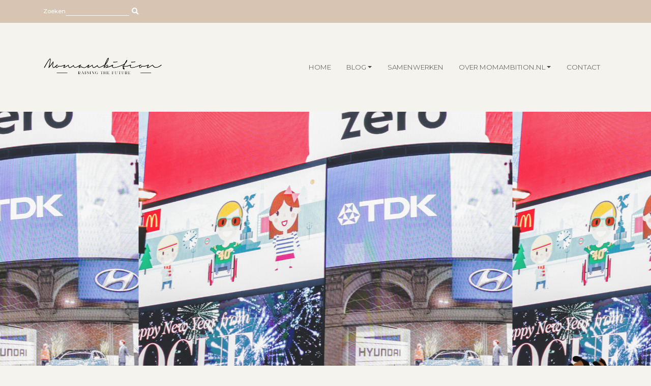

--- FILE ---
content_type: text/html; charset=UTF-8
request_url: https://momambition.nl/tips-om-jouw-bedrijf-te-promoten/
body_size: 24677
content:
<!DOCTYPE html>
<html lang="nl-NL" prefix="og: https://ogp.me/ns#">
<head><meta charset="UTF-8"><script>if(navigator.userAgent.match(/MSIE|Internet Explorer/i)||navigator.userAgent.match(/Trident\/7\..*?rv:11/i)){var href=document.location.href;if(!href.match(/[?&]nowprocket/)){if(href.indexOf("?")==-1){if(href.indexOf("#")==-1){document.location.href=href+"?nowprocket=1"}else{document.location.href=href.replace("#","?nowprocket=1#")}}else{if(href.indexOf("#")==-1){document.location.href=href+"&nowprocket=1"}else{document.location.href=href.replace("#","&nowprocket=1#")}}}}</script><script>class RocketLazyLoadScripts{constructor(){this.v="1.2.5.1",this.triggerEvents=["keydown","mousedown","mousemove","touchmove","touchstart","touchend","wheel"],this.userEventHandler=this._triggerListener.bind(this),this.touchStartHandler=this._onTouchStart.bind(this),this.touchMoveHandler=this._onTouchMove.bind(this),this.touchEndHandler=this._onTouchEnd.bind(this),this.clickHandler=this._onClick.bind(this),this.interceptedClicks=[],this.interceptedClickListeners=[],this._interceptClickListeners(this),window.addEventListener("pageshow",e=>{this.persisted=e.persisted,this.everythingLoaded&&this._triggerLastFunctions()}),document.addEventListener("DOMContentLoaded",()=>{this._preconnect3rdParties()}),this.delayedScripts={normal:[],async:[],defer:[]},this.trash=[],this.allJQueries=[]}_addUserInteractionListener(e){if(document.hidden){e._triggerListener();return}this.triggerEvents.forEach(t=>window.addEventListener(t,e.userEventHandler,{passive:!0})),window.addEventListener("touchstart",e.touchStartHandler,{passive:!0}),window.addEventListener("mousedown",e.touchStartHandler),document.addEventListener("visibilitychange",e.userEventHandler)}_removeUserInteractionListener(){this.triggerEvents.forEach(e=>window.removeEventListener(e,this.userEventHandler,{passive:!0})),document.removeEventListener("visibilitychange",this.userEventHandler)}_onTouchStart(e){"HTML"!==e.target.tagName&&(window.addEventListener("touchend",this.touchEndHandler),window.addEventListener("mouseup",this.touchEndHandler),window.addEventListener("touchmove",this.touchMoveHandler,{passive:!0}),window.addEventListener("mousemove",this.touchMoveHandler),e.target.addEventListener("click",this.clickHandler),this._disableOtherEventListeners(e.target,!0),this._renameDOMAttribute(e.target,"onclick","rocket-onclick"),this._pendingClickStarted())}_onTouchMove(e){window.removeEventListener("touchend",this.touchEndHandler),window.removeEventListener("mouseup",this.touchEndHandler),window.removeEventListener("touchmove",this.touchMoveHandler,{passive:!0}),window.removeEventListener("mousemove",this.touchMoveHandler),e.target.removeEventListener("click",this.clickHandler),this._disableOtherEventListeners(e.target,!1),this._renameDOMAttribute(e.target,"rocket-onclick","onclick"),this._pendingClickFinished()}_onTouchEnd(){window.removeEventListener("touchend",this.touchEndHandler),window.removeEventListener("mouseup",this.touchEndHandler),window.removeEventListener("touchmove",this.touchMoveHandler,{passive:!0}),window.removeEventListener("mousemove",this.touchMoveHandler)}_onClick(e){e.target.removeEventListener("click",this.clickHandler),this._disableOtherEventListeners(e.target,!1),this._renameDOMAttribute(e.target,"rocket-onclick","onclick"),this.interceptedClicks.push(e),e.preventDefault(),e.stopPropagation(),e.stopImmediatePropagation(),this._pendingClickFinished()}_replayClicks(){window.removeEventListener("touchstart",this.touchStartHandler,{passive:!0}),window.removeEventListener("mousedown",this.touchStartHandler),this.interceptedClicks.forEach(e=>{e.target.dispatchEvent(new MouseEvent("click",{view:e.view,bubbles:!0,cancelable:!0}))})}_interceptClickListeners(e){EventTarget.prototype.addEventListenerBase=EventTarget.prototype.addEventListener,EventTarget.prototype.addEventListener=function(t,i,r){"click"!==t||e.windowLoaded||i===e.clickHandler||e.interceptedClickListeners.push({target:this,func:i,options:r}),(this||window).addEventListenerBase(t,i,r)}}_disableOtherEventListeners(e,t){this.interceptedClickListeners.forEach(i=>{i.target===e&&(t?e.removeEventListener("click",i.func,i.options):e.addEventListener("click",i.func,i.options))}),e.parentNode!==document.documentElement&&this._disableOtherEventListeners(e.parentNode,t)}_waitForPendingClicks(){return new Promise(e=>{this._isClickPending?this._pendingClickFinished=e:e()})}_pendingClickStarted(){this._isClickPending=!0}_pendingClickFinished(){this._isClickPending=!1}_renameDOMAttribute(e,t,i){e.hasAttribute&&e.hasAttribute(t)&&(event.target.setAttribute(i,event.target.getAttribute(t)),event.target.removeAttribute(t))}_triggerListener(){this._removeUserInteractionListener(this),"loading"===document.readyState?document.addEventListener("DOMContentLoaded",this._loadEverythingNow.bind(this)):this._loadEverythingNow()}_preconnect3rdParties(){let e=[];document.querySelectorAll("script[type=rocketlazyloadscript][data-rocket-src]").forEach(t=>{let i=t.getAttribute("data-rocket-src");if(i&&0!==i.indexOf("data:")){0===i.indexOf("//")&&(i=location.protocol+i);try{let r=new URL(i).origin;r!==location.origin&&e.push({src:r,crossOrigin:t.crossOrigin||"module"===t.getAttribute("data-rocket-type")})}catch(n){}}}),e=[...new Map(e.map(e=>[JSON.stringify(e),e])).values()],this._batchInjectResourceHints(e,"preconnect")}async _loadEverythingNow(){this.lastBreath=Date.now(),this._delayEventListeners(this),this._delayJQueryReady(this),this._handleDocumentWrite(),this._registerAllDelayedScripts(),this._preloadAllScripts(),await this._loadScriptsFromList(this.delayedScripts.normal),await this._loadScriptsFromList(this.delayedScripts.defer),await this._loadScriptsFromList(this.delayedScripts.async);try{await this._triggerDOMContentLoaded(),await this._pendingWebpackRequests(this),await this._triggerWindowLoad()}catch(e){console.error(e)}window.dispatchEvent(new Event("rocket-allScriptsLoaded")),this.everythingLoaded=!0,this._waitForPendingClicks().then(()=>{this._replayClicks()}),this._emptyTrash()}_registerAllDelayedScripts(){document.querySelectorAll("script[type=rocketlazyloadscript]").forEach(e=>{e.hasAttribute("data-rocket-src")?e.hasAttribute("async")&&!1!==e.async?this.delayedScripts.async.push(e):e.hasAttribute("defer")&&!1!==e.defer||"module"===e.getAttribute("data-rocket-type")?this.delayedScripts.defer.push(e):this.delayedScripts.normal.push(e):this.delayedScripts.normal.push(e)})}async _transformScript(e){if(await this._littleBreath(),!0===e.noModule&&"noModule"in HTMLScriptElement.prototype){e.setAttribute("data-rocket-status","skipped");return}return new Promise(t=>{let i;function r(){(i||e).setAttribute("data-rocket-status","executed"),t()}try{if(navigator.userAgent.indexOf("Firefox/")>0||""===navigator.vendor)i=document.createElement("script"),[...e.attributes].forEach(e=>{let t=e.nodeName;"type"!==t&&("data-rocket-type"===t&&(t="type"),"data-rocket-src"===t&&(t="src"),i.setAttribute(t,e.nodeValue))}),e.text&&(i.text=e.text),i.hasAttribute("src")?(i.addEventListener("load",r),i.addEventListener("error",function(){i.setAttribute("data-rocket-status","failed"),t()}),setTimeout(()=>{i.isConnected||t()},1)):(i.text=e.text,r()),e.parentNode.replaceChild(i,e);else{let n=e.getAttribute("data-rocket-type"),s=e.getAttribute("data-rocket-src");n?(e.type=n,e.removeAttribute("data-rocket-type")):e.removeAttribute("type"),e.addEventListener("load",r),e.addEventListener("error",function(){e.setAttribute("data-rocket-status","failed"),t()}),s?(e.removeAttribute("data-rocket-src"),e.src=s):e.src="data:text/javascript;base64,"+window.btoa(unescape(encodeURIComponent(e.text)))}}catch(a){e.setAttribute("data-rocket-status","failed"),t()}})}async _loadScriptsFromList(e){let t=e.shift();return t&&t.isConnected?(await this._transformScript(t),this._loadScriptsFromList(e)):Promise.resolve()}_preloadAllScripts(){this._batchInjectResourceHints([...this.delayedScripts.normal,...this.delayedScripts.defer,...this.delayedScripts.async],"preload")}_batchInjectResourceHints(e,t){var i=document.createDocumentFragment();e.forEach(e=>{let r=e.getAttribute&&e.getAttribute("data-rocket-src")||e.src;if(r){let n=document.createElement("link");n.href=r,n.rel=t,"preconnect"!==t&&(n.as="script"),e.getAttribute&&"module"===e.getAttribute("data-rocket-type")&&(n.crossOrigin=!0),e.crossOrigin&&(n.crossOrigin=e.crossOrigin),e.integrity&&(n.integrity=e.integrity),i.appendChild(n),this.trash.push(n)}}),document.head.appendChild(i)}_delayEventListeners(e){let t={};function i(i,r){return t[r].eventsToRewrite.indexOf(i)>=0&&!e.everythingLoaded?"rocket-"+i:i}function r(e,r){var n;!t[n=e]&&(t[n]={originalFunctions:{add:n.addEventListener,remove:n.removeEventListener},eventsToRewrite:[]},n.addEventListener=function(){arguments[0]=i(arguments[0],n),t[n].originalFunctions.add.apply(n,arguments)},n.removeEventListener=function(){arguments[0]=i(arguments[0],n),t[n].originalFunctions.remove.apply(n,arguments)}),t[e].eventsToRewrite.push(r)}function n(t,i){let r=t[i];t[i]=null,Object.defineProperty(t,i,{get:()=>r||function(){},set(n){e.everythingLoaded?r=n:t["rocket"+i]=r=n}})}r(document,"DOMContentLoaded"),r(window,"DOMContentLoaded"),r(window,"load"),r(window,"pageshow"),r(document,"readystatechange"),n(document,"onreadystatechange"),n(window,"onload"),n(window,"onpageshow")}_delayJQueryReady(e){let t;function i(t){return e.everythingLoaded?t:t.split(" ").map(e=>"load"===e||0===e.indexOf("load.")?"rocket-jquery-load":e).join(" ")}function r(r){if(r&&r.fn&&!e.allJQueries.includes(r)){r.fn.ready=r.fn.init.prototype.ready=function(t){return e.domReadyFired?t.bind(document)(r):document.addEventListener("rocket-DOMContentLoaded",()=>t.bind(document)(r)),r([])};let n=r.fn.on;r.fn.on=r.fn.init.prototype.on=function(){return this[0]===window&&("string"==typeof arguments[0]||arguments[0]instanceof String?arguments[0]=i(arguments[0]):"object"==typeof arguments[0]&&Object.keys(arguments[0]).forEach(e=>{let t=arguments[0][e];delete arguments[0][e],arguments[0][i(e)]=t})),n.apply(this,arguments),this},e.allJQueries.push(r)}t=r}r(window.jQuery),Object.defineProperty(window,"jQuery",{get:()=>t,set(e){r(e)}})}async _pendingWebpackRequests(e){let t=document.querySelector("script[data-webpack]");async function i(){return new Promise(e=>{t.addEventListener("load",e),t.addEventListener("error",e)})}t&&(await i(),await e._requestAnimFrame(),await e._pendingWebpackRequests(e))}async _triggerDOMContentLoaded(){this.domReadyFired=!0,await this._littleBreath(),document.dispatchEvent(new Event("rocket-readystatechange")),await this._littleBreath(),document.rocketonreadystatechange&&document.rocketonreadystatechange(),await this._littleBreath(),document.dispatchEvent(new Event("rocket-DOMContentLoaded")),await this._littleBreath(),window.dispatchEvent(new Event("rocket-DOMContentLoaded"))}async _triggerWindowLoad(){await this._littleBreath(),document.dispatchEvent(new Event("rocket-readystatechange")),await this._littleBreath(),document.rocketonreadystatechange&&document.rocketonreadystatechange(),await this._littleBreath(),window.dispatchEvent(new Event("rocket-load")),await this._littleBreath(),window.rocketonload&&window.rocketonload(),await this._littleBreath(),this.allJQueries.forEach(e=>e(window).trigger("rocket-jquery-load")),await this._littleBreath();let e=new Event("rocket-pageshow");e.persisted=this.persisted,window.dispatchEvent(e),await this._littleBreath(),window.rocketonpageshow&&window.rocketonpageshow({persisted:this.persisted}),this.windowLoaded=!0}_triggerLastFunctions(){document.onreadystatechange&&document.onreadystatechange(),window.onload&&window.onload(),window.onpageshow&&window.onpageshow({persisted:this.persisted})}_handleDocumentWrite(){let e=new Map;document.write=document.writeln=function(t){let i=document.currentScript;i||console.error("WPRocket unable to document.write this: "+t);let r=document.createRange(),n=i.parentElement,s=e.get(i);void 0===s&&(s=i.nextSibling,e.set(i,s));let a=document.createDocumentFragment();r.setStart(a,0),a.appendChild(r.createContextualFragment(t)),n.insertBefore(a,s)}}async _littleBreath(){Date.now()-this.lastBreath>45&&(await this._requestAnimFrame(),this.lastBreath=Date.now())}async _requestAnimFrame(){return document.hidden?new Promise(e=>setTimeout(e)):new Promise(e=>requestAnimationFrame(e))}_emptyTrash(){this.trash.forEach(e=>e.remove())}static run(){let e=new RocketLazyLoadScripts;e._addUserInteractionListener(e)}}RocketLazyLoadScripts.run();</script>
  
  <meta name="viewport" content="width=device-width, initial-scale=1">
  <meta http-equiv="X-UA-Compatible" content="IE=edge">
  <link rel="profile" href="https://gmpg.org/xfn/11">
  	<style>img:is([sizes="auto" i], [sizes^="auto," i]) { contain-intrinsic-size: 3000px 1500px }</style>
	<!-- Jetpack Site Verification Tags -->
<meta name="google-site-verification" content="trhzqeIiPB_nXXxaYX1OXqN8RvrIzgDxSjsm3O3d4U8" />
<meta name="yandex-verification" content="1998443c0024be30" />

<!-- Search Engine Optimization door Rank Math PRO - https://rankmath.com/ -->
<title>Tips om jouw bedrijf te promoten | Momambition.nl</title>
<meta name="description" content="Je wilt dat je klanten jouw bedrijf vandaag én morgen goed kunnen vinden. Dat vraagt aandacht en tijd. Gebruik deze tips om jouw bedrijf te promoten. "/>
<meta name="robots" content="follow, index, max-snippet:-1, max-video-preview:-1, max-image-preview:large"/>
<link rel="canonical" href="https://momambition.nl/tips-om-jouw-bedrijf-te-promoten/" />
<meta property="og:locale" content="nl_NL" />
<meta property="og:type" content="article" />
<meta property="og:title" content="Tips om jouw bedrijf te promoten | Momambition.nl" />
<meta property="og:description" content="Je wilt dat je klanten jouw bedrijf vandaag én morgen goed kunnen vinden. Dat vraagt aandacht en tijd. Gebruik deze tips om jouw bedrijf te promoten. " />
<meta property="og:url" content="https://momambition.nl/tips-om-jouw-bedrijf-te-promoten/" />
<meta property="og:site_name" content="Momambition.nl" />
<meta property="article:publisher" content="http://www.facebook.com/momambition" />
<meta property="article:author" content="https://www.facebook.com/Thebusinessmomsociety" />
<meta property="article:section" content="BUSINESS" />
<meta property="og:updated_time" content="2021-01-04T14:43:33+01:00" />
<meta property="og:image" content="https://i0.wp.com/momambition.nl/wp-content/uploads/2020/05/reclame.png" />
<meta property="og:image:secure_url" content="https://i0.wp.com/momambition.nl/wp-content/uploads/2020/05/reclame.png" />
<meta property="og:image:width" content="735" />
<meta property="og:image:height" content="1102" />
<meta property="og:image:alt" content="offline je naamsbekendheid vergroten tips om jouw bedrijf te promoten Bedrijf laten opvallen door reclame : 3 tips momambition ondernemen zzp" />
<meta property="og:image:type" content="image/png" />
<meta property="article:published_time" content="2020-12-30T08:30:22+01:00" />
<meta property="article:modified_time" content="2021-01-04T14:43:33+01:00" />
<meta name="twitter:card" content="summary_large_image" />
<meta name="twitter:title" content="Tips om jouw bedrijf te promoten | Momambition.nl" />
<meta name="twitter:description" content="Je wilt dat je klanten jouw bedrijf vandaag én morgen goed kunnen vinden. Dat vraagt aandacht en tijd. Gebruik deze tips om jouw bedrijf te promoten. " />
<meta name="twitter:site" content="@momambitionNL" />
<meta name="twitter:creator" content="@MomambitionNL" />
<meta name="twitter:image" content="https://i0.wp.com/momambition.nl/wp-content/uploads/2020/05/reclame.png" />
<meta name="twitter:label1" content="Geschreven door" />
<meta name="twitter:data1" content="Cassandra" />
<meta name="twitter:label2" content="Tijd om te lezen" />
<meta name="twitter:data2" content="3 minuten" />
<script type="application/ld+json" class="rank-math-schema-pro">{"@context":"https://schema.org","@graph":[{"@type":["Person","Organization"],"@id":"https://momambition.nl/#person","name":"Cassandra","sameAs":["http://www.facebook.com/momambition","https://twitter.com/momambitionNL"]},{"@type":"WebSite","@id":"https://momambition.nl/#website","url":"https://momambition.nl","name":"Cassandra","publisher":{"@id":"https://momambition.nl/#person"},"inLanguage":"nl-NL"},{"@type":"ImageObject","@id":"https://i0.wp.com/momambition.nl/wp-content/uploads/2020/05/reclame.png?fit=735%2C1102&amp;ssl=1","url":"https://i0.wp.com/momambition.nl/wp-content/uploads/2020/05/reclame.png?fit=735%2C1102&amp;ssl=1","width":"735","height":"1102","caption":"offline je naamsbekendheid vergroten tips om jouw bedrijf te promoten Bedrijf laten opvallen door reclame : 3 tips momambition ondernemen zzp","inLanguage":"nl-NL"},{"@type":"BreadcrumbList","@id":"https://momambition.nl/tips-om-jouw-bedrijf-te-promoten/#breadcrumb","itemListElement":[{"@type":"ListItem","position":"1","item":{"@id":"https://momambition.nl","name":"Home"}},{"@type":"ListItem","position":"2","item":{"@id":"https://momambition.nl/tips-om-jouw-bedrijf-te-promoten/","name":"Tips om jouw bedrijf te promoten"}}]},{"@type":"WebPage","@id":"https://momambition.nl/tips-om-jouw-bedrijf-te-promoten/#webpage","url":"https://momambition.nl/tips-om-jouw-bedrijf-te-promoten/","name":"Tips om jouw bedrijf te promoten | Momambition.nl","datePublished":"2020-12-30T08:30:22+01:00","dateModified":"2021-01-04T14:43:33+01:00","isPartOf":{"@id":"https://momambition.nl/#website"},"primaryImageOfPage":{"@id":"https://i0.wp.com/momambition.nl/wp-content/uploads/2020/05/reclame.png?fit=735%2C1102&amp;ssl=1"},"inLanguage":"nl-NL","breadcrumb":{"@id":"https://momambition.nl/tips-om-jouw-bedrijf-te-promoten/#breadcrumb"}},{"@type":"Person","@id":"https://momambition.nl/author/admin/","name":"Cassandra","description":"Foundingmom &amp; Contentcreative van Momambition.nl &amp; InteriorQueen.nl | 31 | Meisjesmama van Leia (6) | Vrouw van Marco | Eigenaresse Cassistent.nl | Wannabe Fitmom | Workaholic |","url":"https://momambition.nl/author/admin/","image":{"@type":"ImageObject","@id":"https://secure.gravatar.com/avatar/7c41c2259b9ed0740b851d49d7b1d91fbd258010029127384ba11bcc02e02054?s=96&amp;d=mm&amp;r=g","url":"https://secure.gravatar.com/avatar/7c41c2259b9ed0740b851d49d7b1d91fbd258010029127384ba11bcc02e02054?s=96&amp;d=mm&amp;r=g","caption":"Cassandra","inLanguage":"nl-NL"},"sameAs":["http://momambition.nl","https://www.facebook.com/Thebusinessmomsociety","https://twitter.com/https://twitter.com/MomambitionNL"]},{"@type":"BlogPosting","headline":"Tips om jouw bedrijf te promoten | Momambition.nl","keywords":"tips om jouw bedrijf te promoten","datePublished":"2020-12-30T08:30:22+01:00","dateModified":"2021-01-04T14:43:33+01:00","author":{"@id":"https://momambition.nl/author/admin/","name":"Cassandra"},"publisher":{"@id":"https://momambition.nl/#person"},"description":"Je wilt dat je klanten jouw bedrijf vandaag \u00e9n morgen goed kunnen vinden. Dat vraagt aandacht en tijd. Gebruik deze tips om jouw bedrijf te promoten.\u00a0","name":"Tips om jouw bedrijf te promoten | Momambition.nl","@id":"https://momambition.nl/tips-om-jouw-bedrijf-te-promoten/#richSnippet","isPartOf":{"@id":"https://momambition.nl/tips-om-jouw-bedrijf-te-promoten/#webpage"},"image":{"@id":"https://i0.wp.com/momambition.nl/wp-content/uploads/2020/05/reclame.png?fit=735%2C1102&amp;ssl=1"},"inLanguage":"nl-NL","mainEntityOfPage":{"@id":"https://momambition.nl/tips-om-jouw-bedrijf-te-promoten/#webpage"}}]}</script>
<!-- /Rank Math WordPress SEO plugin -->

<link rel='dns-prefetch' href='//secure.gravatar.com' />
<link rel='dns-prefetch' href='//www.googletagmanager.com' />
<link rel='dns-prefetch' href='//stats.wp.com' />
<link rel='dns-prefetch' href='//jetpack.wordpress.com' />
<link rel='dns-prefetch' href='//s0.wp.com' />
<link rel='dns-prefetch' href='//public-api.wordpress.com' />
<link rel='dns-prefetch' href='//0.gravatar.com' />
<link rel='dns-prefetch' href='//1.gravatar.com' />
<link rel='dns-prefetch' href='//2.gravatar.com' />
<link rel='dns-prefetch' href='//v0.wordpress.com' />
<link rel='dns-prefetch' href='//widgets.wp.com' />

<link rel='preconnect' href='//i0.wp.com' />
<link rel="alternate" type="application/rss+xml" title="Momambition.nl &raquo; feed" href="https://momambition.nl/feed/" />
<link rel="alternate" type="application/rss+xml" title="Momambition.nl &raquo; reacties feed" href="https://momambition.nl/comments/feed/" />
<link rel="alternate" type="application/rss+xml" title="Momambition.nl &raquo; Tips om jouw bedrijf te promoten reacties feed" href="https://momambition.nl/tips-om-jouw-bedrijf-te-promoten/feed/" />
<link rel='stylesheet' id='sbi_styles-css' href='https://momambition.nl/wp-content/plugins/instagram-feed/css/sbi-styles.min.css?ver=6.10.0' type='text/css' media='all' />
<style id='wp-emoji-styles-inline-css' type='text/css'>

	img.wp-smiley, img.emoji {
		display: inline !important;
		border: none !important;
		box-shadow: none !important;
		height: 1em !important;
		width: 1em !important;
		margin: 0 0.07em !important;
		vertical-align: -0.1em !important;
		background: none !important;
		padding: 0 !important;
	}
</style>
<link rel='stylesheet' id='wp-block-library-css' href='https://momambition.nl/wp-includes/css/dist/block-library/style.min.css?ver=6.8.3' type='text/css' media='all' />
<style id='classic-theme-styles-inline-css' type='text/css'>
/*! This file is auto-generated */
.wp-block-button__link{color:#fff;background-color:#32373c;border-radius:9999px;box-shadow:none;text-decoration:none;padding:calc(.667em + 2px) calc(1.333em + 2px);font-size:1.125em}.wp-block-file__button{background:#32373c;color:#fff;text-decoration:none}
</style>
<link rel='stylesheet' id='mediaelement-css' href='https://momambition.nl/wp-includes/js/mediaelement/mediaelementplayer-legacy.min.css?ver=4.2.17' type='text/css' media='all' />
<link rel='stylesheet' id='wp-mediaelement-css' href='https://momambition.nl/wp-includes/js/mediaelement/wp-mediaelement.min.css?ver=6.8.3' type='text/css' media='all' />
<style id='jetpack-sharing-buttons-style-inline-css' type='text/css'>
.jetpack-sharing-buttons__services-list{display:flex;flex-direction:row;flex-wrap:wrap;gap:0;list-style-type:none;margin:5px;padding:0}.jetpack-sharing-buttons__services-list.has-small-icon-size{font-size:12px}.jetpack-sharing-buttons__services-list.has-normal-icon-size{font-size:16px}.jetpack-sharing-buttons__services-list.has-large-icon-size{font-size:24px}.jetpack-sharing-buttons__services-list.has-huge-icon-size{font-size:36px}@media print{.jetpack-sharing-buttons__services-list{display:none!important}}.editor-styles-wrapper .wp-block-jetpack-sharing-buttons{gap:0;padding-inline-start:0}ul.jetpack-sharing-buttons__services-list.has-background{padding:1.25em 2.375em}
</style>
<style id='global-styles-inline-css' type='text/css'>
:root{--wp--preset--aspect-ratio--square: 1;--wp--preset--aspect-ratio--4-3: 4/3;--wp--preset--aspect-ratio--3-4: 3/4;--wp--preset--aspect-ratio--3-2: 3/2;--wp--preset--aspect-ratio--2-3: 2/3;--wp--preset--aspect-ratio--16-9: 16/9;--wp--preset--aspect-ratio--9-16: 9/16;--wp--preset--color--black: #000000;--wp--preset--color--cyan-bluish-gray: #abb8c3;--wp--preset--color--white: #ffffff;--wp--preset--color--pale-pink: #f78da7;--wp--preset--color--vivid-red: #cf2e2e;--wp--preset--color--luminous-vivid-orange: #ff6900;--wp--preset--color--luminous-vivid-amber: #fcb900;--wp--preset--color--light-green-cyan: #7bdcb5;--wp--preset--color--vivid-green-cyan: #00d084;--wp--preset--color--pale-cyan-blue: #8ed1fc;--wp--preset--color--vivid-cyan-blue: #0693e3;--wp--preset--color--vivid-purple: #9b51e0;--wp--preset--gradient--vivid-cyan-blue-to-vivid-purple: linear-gradient(135deg,rgba(6,147,227,1) 0%,rgb(155,81,224) 100%);--wp--preset--gradient--light-green-cyan-to-vivid-green-cyan: linear-gradient(135deg,rgb(122,220,180) 0%,rgb(0,208,130) 100%);--wp--preset--gradient--luminous-vivid-amber-to-luminous-vivid-orange: linear-gradient(135deg,rgba(252,185,0,1) 0%,rgba(255,105,0,1) 100%);--wp--preset--gradient--luminous-vivid-orange-to-vivid-red: linear-gradient(135deg,rgba(255,105,0,1) 0%,rgb(207,46,46) 100%);--wp--preset--gradient--very-light-gray-to-cyan-bluish-gray: linear-gradient(135deg,rgb(238,238,238) 0%,rgb(169,184,195) 100%);--wp--preset--gradient--cool-to-warm-spectrum: linear-gradient(135deg,rgb(74,234,220) 0%,rgb(151,120,209) 20%,rgb(207,42,186) 40%,rgb(238,44,130) 60%,rgb(251,105,98) 80%,rgb(254,248,76) 100%);--wp--preset--gradient--blush-light-purple: linear-gradient(135deg,rgb(255,206,236) 0%,rgb(152,150,240) 100%);--wp--preset--gradient--blush-bordeaux: linear-gradient(135deg,rgb(254,205,165) 0%,rgb(254,45,45) 50%,rgb(107,0,62) 100%);--wp--preset--gradient--luminous-dusk: linear-gradient(135deg,rgb(255,203,112) 0%,rgb(199,81,192) 50%,rgb(65,88,208) 100%);--wp--preset--gradient--pale-ocean: linear-gradient(135deg,rgb(255,245,203) 0%,rgb(182,227,212) 50%,rgb(51,167,181) 100%);--wp--preset--gradient--electric-grass: linear-gradient(135deg,rgb(202,248,128) 0%,rgb(113,206,126) 100%);--wp--preset--gradient--midnight: linear-gradient(135deg,rgb(2,3,129) 0%,rgb(40,116,252) 100%);--wp--preset--gradient--primary-to-light: linear-gradient(176.5deg, var(--ccp-primary-color) 35%, var(--ccp-light-gray-color) 35.3%);--wp--preset--gradient--primary-to-light-centered: linear-gradient(176.5deg, var(--ccp-primary-color) 50%, var(--ccp-light-gray-color) 50.1%);--wp--preset--gradient--secondary-to-light: linear-gradient(176.5deg, var(--ccp-secondary-color) 25%, var(--ccp-light-gray-color) 25.3%);--wp--preset--gradient--secondary-to-light-centered: linear-gradient(176.5deg, var(--ccp-secondary-color) 50%, var(--ccp-light-gray-color) 50.1%);--wp--preset--gradient--light-to-primary: linear-gradient(176.5deg, var(--ccp-light-gray-color) 25%, var(--ccp-primary-color) 25.3%);--wp--preset--gradient--primary-to-light-straight: linear-gradient(180deg, var(--ccp-primary-color) 80%, var(--ccp-light-gray-color) 80%);--wp--preset--gradient--secondary-to-light-straight: linear-gradient(180deg, var(--ccp-secondary-color) 80%, var(--ccp-light-gray-color) 80%);--wp--preset--font-size--small: 13px;--wp--preset--font-size--medium: 20px;--wp--preset--font-size--large: 36px;--wp--preset--font-size--x-large: 42px;--wp--preset--spacing--20: 0.44rem;--wp--preset--spacing--30: 0.67rem;--wp--preset--spacing--40: 1rem;--wp--preset--spacing--50: 1.5rem;--wp--preset--spacing--60: 2.25rem;--wp--preset--spacing--70: 3.38rem;--wp--preset--spacing--80: 5.06rem;--wp--preset--shadow--natural: 6px 6px 9px rgba(0, 0, 0, 0.2);--wp--preset--shadow--deep: 12px 12px 50px rgba(0, 0, 0, 0.4);--wp--preset--shadow--sharp: 6px 6px 0px rgba(0, 0, 0, 0.2);--wp--preset--shadow--outlined: 6px 6px 0px -3px rgba(255, 255, 255, 1), 6px 6px rgba(0, 0, 0, 1);--wp--preset--shadow--crisp: 6px 6px 0px rgba(0, 0, 0, 1);}:where(.is-layout-flex){gap: 0.5em;}:where(.is-layout-grid){gap: 0.5em;}body .is-layout-flex{display: flex;}.is-layout-flex{flex-wrap: wrap;align-items: center;}.is-layout-flex > :is(*, div){margin: 0;}body .is-layout-grid{display: grid;}.is-layout-grid > :is(*, div){margin: 0;}:where(.wp-block-columns.is-layout-flex){gap: 2em;}:where(.wp-block-columns.is-layout-grid){gap: 2em;}:where(.wp-block-post-template.is-layout-flex){gap: 1.25em;}:where(.wp-block-post-template.is-layout-grid){gap: 1.25em;}.has-black-color{color: var(--wp--preset--color--black) !important;}.has-cyan-bluish-gray-color{color: var(--wp--preset--color--cyan-bluish-gray) !important;}.has-white-color{color: var(--wp--preset--color--white) !important;}.has-pale-pink-color{color: var(--wp--preset--color--pale-pink) !important;}.has-vivid-red-color{color: var(--wp--preset--color--vivid-red) !important;}.has-luminous-vivid-orange-color{color: var(--wp--preset--color--luminous-vivid-orange) !important;}.has-luminous-vivid-amber-color{color: var(--wp--preset--color--luminous-vivid-amber) !important;}.has-light-green-cyan-color{color: var(--wp--preset--color--light-green-cyan) !important;}.has-vivid-green-cyan-color{color: var(--wp--preset--color--vivid-green-cyan) !important;}.has-pale-cyan-blue-color{color: var(--wp--preset--color--pale-cyan-blue) !important;}.has-vivid-cyan-blue-color{color: var(--wp--preset--color--vivid-cyan-blue) !important;}.has-vivid-purple-color{color: var(--wp--preset--color--vivid-purple) !important;}.has-black-background-color{background-color: var(--wp--preset--color--black) !important;}.has-cyan-bluish-gray-background-color{background-color: var(--wp--preset--color--cyan-bluish-gray) !important;}.has-white-background-color{background-color: var(--wp--preset--color--white) !important;}.has-pale-pink-background-color{background-color: var(--wp--preset--color--pale-pink) !important;}.has-vivid-red-background-color{background-color: var(--wp--preset--color--vivid-red) !important;}.has-luminous-vivid-orange-background-color{background-color: var(--wp--preset--color--luminous-vivid-orange) !important;}.has-luminous-vivid-amber-background-color{background-color: var(--wp--preset--color--luminous-vivid-amber) !important;}.has-light-green-cyan-background-color{background-color: var(--wp--preset--color--light-green-cyan) !important;}.has-vivid-green-cyan-background-color{background-color: var(--wp--preset--color--vivid-green-cyan) !important;}.has-pale-cyan-blue-background-color{background-color: var(--wp--preset--color--pale-cyan-blue) !important;}.has-vivid-cyan-blue-background-color{background-color: var(--wp--preset--color--vivid-cyan-blue) !important;}.has-vivid-purple-background-color{background-color: var(--wp--preset--color--vivid-purple) !important;}.has-black-border-color{border-color: var(--wp--preset--color--black) !important;}.has-cyan-bluish-gray-border-color{border-color: var(--wp--preset--color--cyan-bluish-gray) !important;}.has-white-border-color{border-color: var(--wp--preset--color--white) !important;}.has-pale-pink-border-color{border-color: var(--wp--preset--color--pale-pink) !important;}.has-vivid-red-border-color{border-color: var(--wp--preset--color--vivid-red) !important;}.has-luminous-vivid-orange-border-color{border-color: var(--wp--preset--color--luminous-vivid-orange) !important;}.has-luminous-vivid-amber-border-color{border-color: var(--wp--preset--color--luminous-vivid-amber) !important;}.has-light-green-cyan-border-color{border-color: var(--wp--preset--color--light-green-cyan) !important;}.has-vivid-green-cyan-border-color{border-color: var(--wp--preset--color--vivid-green-cyan) !important;}.has-pale-cyan-blue-border-color{border-color: var(--wp--preset--color--pale-cyan-blue) !important;}.has-vivid-cyan-blue-border-color{border-color: var(--wp--preset--color--vivid-cyan-blue) !important;}.has-vivid-purple-border-color{border-color: var(--wp--preset--color--vivid-purple) !important;}.has-vivid-cyan-blue-to-vivid-purple-gradient-background{background: var(--wp--preset--gradient--vivid-cyan-blue-to-vivid-purple) !important;}.has-light-green-cyan-to-vivid-green-cyan-gradient-background{background: var(--wp--preset--gradient--light-green-cyan-to-vivid-green-cyan) !important;}.has-luminous-vivid-amber-to-luminous-vivid-orange-gradient-background{background: var(--wp--preset--gradient--luminous-vivid-amber-to-luminous-vivid-orange) !important;}.has-luminous-vivid-orange-to-vivid-red-gradient-background{background: var(--wp--preset--gradient--luminous-vivid-orange-to-vivid-red) !important;}.has-very-light-gray-to-cyan-bluish-gray-gradient-background{background: var(--wp--preset--gradient--very-light-gray-to-cyan-bluish-gray) !important;}.has-cool-to-warm-spectrum-gradient-background{background: var(--wp--preset--gradient--cool-to-warm-spectrum) !important;}.has-blush-light-purple-gradient-background{background: var(--wp--preset--gradient--blush-light-purple) !important;}.has-blush-bordeaux-gradient-background{background: var(--wp--preset--gradient--blush-bordeaux) !important;}.has-luminous-dusk-gradient-background{background: var(--wp--preset--gradient--luminous-dusk) !important;}.has-pale-ocean-gradient-background{background: var(--wp--preset--gradient--pale-ocean) !important;}.has-electric-grass-gradient-background{background: var(--wp--preset--gradient--electric-grass) !important;}.has-midnight-gradient-background{background: var(--wp--preset--gradient--midnight) !important;}.has-small-font-size{font-size: var(--wp--preset--font-size--small) !important;}.has-medium-font-size{font-size: var(--wp--preset--font-size--medium) !important;}.has-large-font-size{font-size: var(--wp--preset--font-size--large) !important;}.has-x-large-font-size{font-size: var(--wp--preset--font-size--x-large) !important;}
:where(.wp-block-post-template.is-layout-flex){gap: 1.25em;}:where(.wp-block-post-template.is-layout-grid){gap: 1.25em;}
:where(.wp-block-columns.is-layout-flex){gap: 2em;}:where(.wp-block-columns.is-layout-grid){gap: 2em;}
:root :where(.wp-block-pullquote){font-size: 1.5em;line-height: 1.6;}
</style>
<link rel='stylesheet' id='themezee-custom-color-palette-css' href='https://momambition.nl/wp-content/plugins/custom-color-palette/assets/css/custom-color-palette.css?ver=1.0' type='text/css' media='all' />
<style id='themezee-custom-color-palette-inline-css' type='text/css'>
:root {--ccp-primary-color: #d8c4b2;--ccp-primary-light-color: #edebe9;--ccp-secondary-color: #e2d3c0;--ccp-secondary-light-color: #ece9e4;--ccp-light-gray-color: #f5f3ed;--ccp-black-color: #474747;}
</style>
<link rel='stylesheet' id='pzz-public-css' href='https://momambition.nl/wp-content/plugins/linkpizza-manager/public/css/pzz-public.css?ver=5.5.3' type='text/css' media='all' />
<link rel='stylesheet' id='ce_responsive-css' href='https://momambition.nl/wp-content/plugins/simple-embed-code/css/video-container.min.css?ver=2.5.1' type='text/css' media='all' />
<style id='wpxpo-global-style-inline-css' type='text/css'>
:root {
			--preset-color1: #037fff;
			--preset-color2: #026fe0;
			--preset-color3: #071323;
			--preset-color4: #132133;
			--preset-color5: #34495e;
			--preset-color6: #787676;
			--preset-color7: #f0f2f3;
			--preset-color8: #f8f9fa;
			--preset-color9: #ffffff;
		}{}
</style>
<style id='ultp-preset-colors-style-inline-css' type='text/css'>
:root { --postx_preset_Base_1_color: #f4f4ff; --postx_preset_Base_2_color: #dddff8; --postx_preset_Base_3_color: #B4B4D6; --postx_preset_Primary_color: #3323f0; --postx_preset_Secondary_color: #4a5fff; --postx_preset_Tertiary_color: #FFFFFF; --postx_preset_Contrast_3_color: #545472; --postx_preset_Contrast_2_color: #262657; --postx_preset_Contrast_1_color: #10102e; --postx_preset_Over_Primary_color: #ffffff;  }
</style>
<style id='ultp-preset-gradient-style-inline-css' type='text/css'>
:root { --postx_preset_Primary_to_Secondary_to_Right_gradient: linear-gradient(90deg, var(--postx_preset_Primary_color) 0%, var(--postx_preset_Secondary_color) 100%); --postx_preset_Primary_to_Secondary_to_Bottom_gradient: linear-gradient(180deg, var(--postx_preset_Primary_color) 0%, var(--postx_preset_Secondary_color) 100%); --postx_preset_Secondary_to_Primary_to_Right_gradient: linear-gradient(90deg, var(--postx_preset_Secondary_color) 0%, var(--postx_preset_Primary_color) 100%); --postx_preset_Secondary_to_Primary_to_Bottom_gradient: linear-gradient(180deg, var(--postx_preset_Secondary_color) 0%, var(--postx_preset_Primary_color) 100%); --postx_preset_Cold_Evening_gradient: linear-gradient(0deg, rgb(12, 52, 131) 0%, rgb(162, 182, 223) 100%, rgb(107, 140, 206) 100%, rgb(162, 182, 223) 100%); --postx_preset_Purple_Division_gradient: linear-gradient(0deg, rgb(112, 40, 228) 0%, rgb(229, 178, 202) 100%); --postx_preset_Over_Sun_gradient: linear-gradient(60deg, rgb(171, 236, 214) 0%, rgb(251, 237, 150) 100%); --postx_preset_Morning_Salad_gradient: linear-gradient(-255deg, rgb(183, 248, 219) 0%, rgb(80, 167, 194) 100%); --postx_preset_Fabled_Sunset_gradient: linear-gradient(-270deg, rgb(35, 21, 87) 0%, rgb(68, 16, 122) 29%, rgb(255, 19, 97) 67%, rgb(255, 248, 0) 100%);  }
</style>
<style id='ultp-preset-typo-style-inline-css' type='text/css'>
@import url('https://fonts.googleapis.com/css?family=Roboto:100,100i,300,300i,400,400i,500,500i,700,700i,900,900i'); :root { --postx_preset_Heading_typo_font_family: Roboto; --postx_preset_Heading_typo_font_family_type: sans-serif; --postx_preset_Heading_typo_font_weight: 600; --postx_preset_Heading_typo_text_transform: capitalize; --postx_preset_Body_and_Others_typo_font_family: Roboto; --postx_preset_Body_and_Others_typo_font_family_type: sans-serif; --postx_preset_Body_and_Others_typo_font_weight: 400; --postx_preset_Body_and_Others_typo_text_transform: lowercase; --postx_preset_body_typo_font_size_lg: 16px; --postx_preset_paragraph_1_typo_font_size_lg: 12px; --postx_preset_paragraph_2_typo_font_size_lg: 12px; --postx_preset_paragraph_3_typo_font_size_lg: 12px; --postx_preset_heading_h1_typo_font_size_lg: 42px; --postx_preset_heading_h2_typo_font_size_lg: 36px; --postx_preset_heading_h3_typo_font_size_lg: 30px; --postx_preset_heading_h4_typo_font_size_lg: 24px; --postx_preset_heading_h5_typo_font_size_lg: 20px; --postx_preset_heading_h6_typo_font_size_lg: 16px; }
</style>
<link rel='stylesheet' id='techkoningin-base-bootstrap-css-css' href='https://momambition.nl/wp-content/themes/techkoningin-base/inc/assets/css/bootstrap.min.css?ver=6.8.3' type='text/css' media='all' />
<link rel='stylesheet' id='techkoningin-base-fontawesome-cdn-css' href='https://momambition.nl/wp-content/themes/techkoningin-base/inc/assets/css/fontawesome.min.css?ver=6.8.3' type='text/css' media='all' />
<link rel='stylesheet' id='jetpack_likes-css' href='https://momambition.nl/wp-content/plugins/jetpack/modules/likes/style.css?ver=15.2' type='text/css' media='all' />
<link rel='stylesheet' id='jetpack-subscriptions-css' href='https://momambition.nl/wp-content/plugins/jetpack/_inc/build/subscriptions/subscriptions.min.css?ver=15.2' type='text/css' media='all' />
<link rel='stylesheet' id='parent-style-css' href='https://momambition.nl/wp-content/themes/techkoningin-base/style.css?ver=6.8.3' type='text/css' media='all' />
<link rel='stylesheet' id='techkoningin-base-style-css' href='https://momambition.nl/wp-content/themes/techkoningin-child/style.css?ver=6.8.3' type='text/css' media='all' />
<script type="rocketlazyloadscript" data-rocket-type="text/javascript" data-rocket-src="https://momambition.nl/wp-includes/js/jquery/jquery.min.js?ver=3.7.1" id="jquery-core-js"></script>
<script type="rocketlazyloadscript" data-rocket-type="text/javascript" data-rocket-src="https://momambition.nl/wp-includes/js/jquery/jquery-migrate.min.js?ver=3.4.1" id="jquery-migrate-js"></script>
<!--[if lt IE 9]>
<script type="text/javascript" src="https://momambition.nl/wp-content/themes/techkoningin-base/inc/assets/js/html5.js?ver=3.7.0" id="html5hiv-js"></script>
<![endif]-->

<!-- Google tag (gtag.js) snippet toegevoegd door Site Kit -->
<!-- Google Analytics snippet toegevoegd door Site Kit -->
<script type="rocketlazyloadscript" data-rocket-type="text/javascript" data-rocket-src="https://www.googletagmanager.com/gtag/js?id=G-0L7J4FX858" id="google_gtagjs-js" async></script>
<script type="rocketlazyloadscript" data-rocket-type="text/javascript" id="google_gtagjs-js-after">
/* <![CDATA[ */
window.dataLayer = window.dataLayer || [];function gtag(){dataLayer.push(arguments);}
gtag("set","linker",{"domains":["momambition.nl"]});
gtag("js", new Date());
gtag("set", "developer_id.dZTNiMT", true);
gtag("config", "G-0L7J4FX858");
/* ]]> */
</script>
<link rel="https://api.w.org/" href="https://momambition.nl/wp-json/" /><link rel="alternate" title="JSON" type="application/json" href="https://momambition.nl/wp-json/wp/v2/posts/24966" /><link rel="EditURI" type="application/rsd+xml" title="RSD" href="https://momambition.nl/xmlrpc.php?rsd" />
<meta name="generator" content="WordPress 6.8.3" />
<link rel='shortlink' href='https://wp.me/paiAsB-6uG' />
<link rel="alternate" title="oEmbed (JSON)" type="application/json+oembed" href="https://momambition.nl/wp-json/oembed/1.0/embed?url=https%3A%2F%2Fmomambition.nl%2Ftips-om-jouw-bedrijf-te-promoten%2F" />
<link rel="alternate" title="oEmbed (XML)" type="text/xml+oembed" href="https://momambition.nl/wp-json/oembed/1.0/embed?url=https%3A%2F%2Fmomambition.nl%2Ftips-om-jouw-bedrijf-te-promoten%2F&#038;format=xml" />
<meta name="generator" content="Site Kit by Google 1.165.0" />		
		<script type="rocketlazyloadscript">
						
							window.pzzTrackingOnlyDomains = ["www.igopromo.nl"];
			
			
			(function(p,z,Z){
				z=p.createElement("script");z.async=1;
				z.src="//pzz.io/pzz.js?uid=19511&host="+p.domain;
				(p.head||p.documentElement).insertBefore(z,Z);
			})(document);
		</script>
			<style>img#wpstats{display:none}</style>
		<link rel="pingback" href="https://momambition.nl/xmlrpc.php">    <style type="text/css">
        #page-sub-header { background: #fff; }
    </style>
    
<!-- Google AdSense meta tags toegevoegd door Site Kit -->
<meta name="google-adsense-platform-account" content="ca-host-pub-2644536267352236">
<meta name="google-adsense-platform-domain" content="sitekit.withgoogle.com">
<!-- Einde Google AdSense meta tags toegevoegd door Site Kit -->
	<style type="text/css">
	        a.site-title,
		.site-description {
			color: #ffffff;
		}
		</style>
	<link rel="icon" href="https://i0.wp.com/momambition.nl/wp-content/uploads/2021/03/cropped-STICKER_LOGO_MOMAMBITION_-removebg.png?fit=32%2C32&#038;ssl=1" sizes="32x32" />
<link rel="icon" href="https://i0.wp.com/momambition.nl/wp-content/uploads/2021/03/cropped-STICKER_LOGO_MOMAMBITION_-removebg.png?fit=192%2C192&#038;ssl=1" sizes="192x192" />
<link rel="apple-touch-icon" href="https://i0.wp.com/momambition.nl/wp-content/uploads/2021/03/cropped-STICKER_LOGO_MOMAMBITION_-removebg.png?fit=180%2C180&#038;ssl=1" />
<meta name="msapplication-TileImage" content="https://i0.wp.com/momambition.nl/wp-content/uploads/2021/03/cropped-STICKER_LOGO_MOMAMBITION_-removebg.png?fit=270%2C270&#038;ssl=1" />
</head>

<body class="wp-singular post-template-default single single-post postid-24966 single-format-standard wp-theme-techkoningin-base wp-child-theme-techkoningin-child postx-page group-blog">
  <div id="page" class="site">
  <a class="skip-link screen-reader-text" href="#content">Skip to content</a>
      <header id="navbar-small" class="social-header navbar-small">
      <div class="container">
        <form role="search" method="get" class="search-form" action="https://momambition.nl/">
  <label for="search-field">Zoeken</label>
  <input type="search" id="search-field" class="search-field form-control" value="" name="s" title="Search for:">
  <button type="submit" class="search-submit btn btn-primary">
    <i class="fa fa-search"></i>
  </button>
</form>
          <div id="main-nav-small" class="main-nav navbar-expand-lg justify-content-center"><ul id="menu-topbar" class="navbar-nav align-items-center"><li itemscope="itemscope" itemtype="https://www.schema.org/SiteNavigationElement" id="menu-item-25454" class="menu-item menu-item-type-post_type menu-item-object-page menu-item-home menu-item-25454 nav-item"><a title="HOME" href="https://momambition.nl/" class="nav-link">HOME</a></li>
<li itemscope="itemscope" itemtype="https://www.schema.org/SiteNavigationElement" id="menu-item-25322" class="menu-item menu-item-type-post_type menu-item-object-page current_page_parent menu-item-has-children dropdown menu-item-25322 nav-item"><a title="Blog" href="https://momambition.nl/blog/" aria-haspopup="true" aria-expanded="false" class="dropdown-toggle nav-link" id="menu-item-dropdown-25322">Blog</a>
<ul class="dropdown-menu" aria-labelledby="menu-item-dropdown-25322" role="menu">
	<li itemscope="itemscope" itemtype="https://www.schema.org/SiteNavigationElement" id="menu-item-25328" class="menu-item menu-item-type-taxonomy menu-item-object-category current-post-ancestor current-menu-parent current-post-parent active menu-item-25328 nav-item"><a title="BUSINESS" href="https://momambition.nl/category/werkende-moeder/" class="dropdown-item">BUSINESS</a></li>
	<li itemscope="itemscope" itemtype="https://www.schema.org/SiteNavigationElement" id="menu-item-25329" class="menu-item menu-item-type-taxonomy menu-item-object-category menu-item-25329 nav-item"><a title="FASHION" href="https://momambition.nl/category/fashion/" class="dropdown-item">FASHION</a></li>
	<li itemscope="itemscope" itemtype="https://www.schema.org/SiteNavigationElement" id="menu-item-25331" class="menu-item menu-item-type-taxonomy menu-item-object-category menu-item-has-children dropdown menu-item-25331 nav-item"><a title="Lifestyle" href="https://momambition.nl/category/lifestyle/" class="dropdown-item">Lifestyle</a>
	<ul class="dropdown-menu" aria-labelledby="menu-item-dropdown-25322" role="menu">
		<li itemscope="itemscope" itemtype="https://www.schema.org/SiteNavigationElement" id="menu-item-25332" class="menu-item menu-item-type-taxonomy menu-item-object-category menu-item-25332 nav-item"><a title="BODY &amp; SOUL" href="https://momambition.nl/category/lifestyle/lichaam-geest/" class="dropdown-item">BODY &amp; SOUL</a></li>
		<li itemscope="itemscope" itemtype="https://www.schema.org/SiteNavigationElement" id="menu-item-25333" class="menu-item menu-item-type-taxonomy menu-item-object-category menu-item-25333 nav-item"><a title="Food &amp; Recipes" href="https://momambition.nl/category/lifestyle/recepten/" class="dropdown-item">Food &amp; Recipes</a></li>
		<li itemscope="itemscope" itemtype="https://www.schema.org/SiteNavigationElement" id="menu-item-25334" class="menu-item menu-item-type-taxonomy menu-item-object-category menu-item-25334 nav-item"><a title="Home &amp; Interior" href="https://momambition.nl/category/lifestyle/huis-interior/" class="dropdown-item">Home &amp; Interior</a></li>
		<li itemscope="itemscope" itemtype="https://www.schema.org/SiteNavigationElement" id="menu-item-25340" class="menu-item menu-item-type-taxonomy menu-item-object-category menu-item-25340 nav-item"><a title="Skin &amp; Beauty" href="https://momambition.nl/category/skin-beauty/" class="dropdown-item">Skin &amp; Beauty</a></li>
		<li itemscope="itemscope" itemtype="https://www.schema.org/SiteNavigationElement" id="menu-item-25335" class="menu-item menu-item-type-taxonomy menu-item-object-category menu-item-25335 nav-item"><a title="Travel &amp; Hotspots" href="https://momambition.nl/category/lifestyle/travel-hotspots/" class="dropdown-item">Travel &amp; Hotspots</a></li>
		<li itemscope="itemscope" itemtype="https://www.schema.org/SiteNavigationElement" id="menu-item-25336" class="menu-item menu-item-type-taxonomy menu-item-object-category menu-item-25336 nav-item"><a title="Winacties" href="https://momambition.nl/category/lifestyle/winacties/" class="dropdown-item">Winacties</a></li>
	</ul>
</li>
	<li itemscope="itemscope" itemtype="https://www.schema.org/SiteNavigationElement" id="menu-item-25338" class="menu-item menu-item-type-taxonomy menu-item-object-category menu-item-25338 nav-item"><a title="Parenting" href="https://momambition.nl/category/mama-gezin/" class="dropdown-item">Parenting</a></li>
	<li itemscope="itemscope" itemtype="https://www.schema.org/SiteNavigationElement" id="menu-item-25339" class="menu-item menu-item-type-taxonomy menu-item-object-category menu-item-25339 nav-item"><a title="Personal" href="https://momambition.nl/category/mama-gezin/persoonlijk/" class="dropdown-item">Personal</a></li>
</ul>
</li>
<li itemscope="itemscope" itemtype="https://www.schema.org/SiteNavigationElement" id="menu-item-25356" class="menu-item menu-item-type-post_type menu-item-object-page menu-item-25356 nav-item"><a title="Samenwerken" href="https://momambition.nl/samenwerken/" class="nav-link">Samenwerken</a></li>
<li itemscope="itemscope" itemtype="https://www.schema.org/SiteNavigationElement" id="menu-item-25355" class="menu-item menu-item-type-post_type menu-item-object-page menu-item-has-children dropdown menu-item-25355 nav-item"><a title="Over Momambition.nl" href="https://momambition.nl/over-momambition-nl/" aria-haspopup="true" aria-expanded="false" class="dropdown-toggle nav-link" id="menu-item-dropdown-25355">Over Momambition.nl</a>
<ul class="dropdown-menu" aria-labelledby="menu-item-dropdown-25355" role="menu">
	<li itemscope="itemscope" itemtype="https://www.schema.org/SiteNavigationElement" id="menu-item-25475" class="menu-item menu-item-type-post_type menu-item-object-page menu-item-25475 nav-item"><a title="Momambition in de Media" href="https://momambition.nl/momambition-in-de-media/" class="dropdown-item">Momambition in de Media</a></li>
	<li itemscope="itemscope" itemtype="https://www.schema.org/SiteNavigationElement" id="menu-item-25476" class="menu-item menu-item-type-post_type menu-item-object-page menu-item-25476 nav-item"><a title="Partners" href="https://momambition.nl/partners/" class="dropdown-item">Partners</a></li>
</ul>
</li>
<li itemscope="itemscope" itemtype="https://www.schema.org/SiteNavigationElement" id="menu-item-25368" class="menu-item menu-item-type-post_type menu-item-object-page menu-item-25368 nav-item"><a title="Contact" href="https://momambition.nl/contact/" class="nav-link">Contact</a></li>
</ul></div>      </div>
    </header>
    
    <header id="navbar-large" class="site-header navbar-large" role="banner">
      <div class="container">
        <nav class="navbar navbar-expand-lg p-0">
          <div class="navbar-brand">
                          <a href="https://momambition.nl/">
                <img src="https://cassistent.nl/momambition.nl/wp-content/uploads/2021/03/3.png" alt="Momambition.nl">
              </a>
                 
          </div>

          <button class="navbar-toggler" type="button" data-toggle="collapse" 
                  data-target="#main-nav" aria-controls="" aria-expanded="false" aria-label="Toggle navigation">
            <span class="navbar-toggler-icon fa fa-bars"></span>
          </button>
          
          <div class="navbar-body">  
            <div id="main-nav" class="main-nav collapse navbar-collapse justify-content-end"><ul id="menu-topbar-1" class="navbar-nav"><li itemscope="itemscope" itemtype="https://www.schema.org/SiteNavigationElement" class="menu-item menu-item-type-post_type menu-item-object-page menu-item-home menu-item-25454 nav-item"><a title="HOME" href="https://momambition.nl/" class="nav-link">HOME</a></li>
<li itemscope="itemscope" itemtype="https://www.schema.org/SiteNavigationElement" class="menu-item menu-item-type-post_type menu-item-object-page current_page_parent menu-item-has-children dropdown menu-item-25322 nav-item"><a title="Blog" href="https://momambition.nl/blog/" aria-haspopup="true" aria-expanded="false" class="dropdown-toggle nav-link" id="menu-item-dropdown-25322">Blog</a>
<ul class="dropdown-menu" aria-labelledby="menu-item-dropdown-25322" role="menu">
	<li itemscope="itemscope" itemtype="https://www.schema.org/SiteNavigationElement" class="menu-item menu-item-type-taxonomy menu-item-object-category current-post-ancestor current-menu-parent current-post-parent active menu-item-25328 nav-item"><a title="BUSINESS" href="https://momambition.nl/category/werkende-moeder/" class="dropdown-item">BUSINESS</a></li>
	<li itemscope="itemscope" itemtype="https://www.schema.org/SiteNavigationElement" class="menu-item menu-item-type-taxonomy menu-item-object-category menu-item-25329 nav-item"><a title="FASHION" href="https://momambition.nl/category/fashion/" class="dropdown-item">FASHION</a></li>
	<li itemscope="itemscope" itemtype="https://www.schema.org/SiteNavigationElement" class="menu-item menu-item-type-taxonomy menu-item-object-category menu-item-has-children dropdown menu-item-25331 nav-item"><a title="Lifestyle" href="https://momambition.nl/category/lifestyle/" class="dropdown-item">Lifestyle</a>
	<ul class="dropdown-menu" aria-labelledby="menu-item-dropdown-25322" role="menu">
		<li itemscope="itemscope" itemtype="https://www.schema.org/SiteNavigationElement" class="menu-item menu-item-type-taxonomy menu-item-object-category menu-item-25332 nav-item"><a title="BODY &amp; SOUL" href="https://momambition.nl/category/lifestyle/lichaam-geest/" class="dropdown-item">BODY &amp; SOUL</a></li>
		<li itemscope="itemscope" itemtype="https://www.schema.org/SiteNavigationElement" class="menu-item menu-item-type-taxonomy menu-item-object-category menu-item-25333 nav-item"><a title="Food &amp; Recipes" href="https://momambition.nl/category/lifestyle/recepten/" class="dropdown-item">Food &amp; Recipes</a></li>
		<li itemscope="itemscope" itemtype="https://www.schema.org/SiteNavigationElement" class="menu-item menu-item-type-taxonomy menu-item-object-category menu-item-25334 nav-item"><a title="Home &amp; Interior" href="https://momambition.nl/category/lifestyle/huis-interior/" class="dropdown-item">Home &amp; Interior</a></li>
		<li itemscope="itemscope" itemtype="https://www.schema.org/SiteNavigationElement" class="menu-item menu-item-type-taxonomy menu-item-object-category menu-item-25340 nav-item"><a title="Skin &amp; Beauty" href="https://momambition.nl/category/skin-beauty/" class="dropdown-item">Skin &amp; Beauty</a></li>
		<li itemscope="itemscope" itemtype="https://www.schema.org/SiteNavigationElement" class="menu-item menu-item-type-taxonomy menu-item-object-category menu-item-25335 nav-item"><a title="Travel &amp; Hotspots" href="https://momambition.nl/category/lifestyle/travel-hotspots/" class="dropdown-item">Travel &amp; Hotspots</a></li>
		<li itemscope="itemscope" itemtype="https://www.schema.org/SiteNavigationElement" class="menu-item menu-item-type-taxonomy menu-item-object-category menu-item-25336 nav-item"><a title="Winacties" href="https://momambition.nl/category/lifestyle/winacties/" class="dropdown-item">Winacties</a></li>
	</ul>
</li>
	<li itemscope="itemscope" itemtype="https://www.schema.org/SiteNavigationElement" class="menu-item menu-item-type-taxonomy menu-item-object-category menu-item-25338 nav-item"><a title="Parenting" href="https://momambition.nl/category/mama-gezin/" class="dropdown-item">Parenting</a></li>
	<li itemscope="itemscope" itemtype="https://www.schema.org/SiteNavigationElement" class="menu-item menu-item-type-taxonomy menu-item-object-category menu-item-25339 nav-item"><a title="Personal" href="https://momambition.nl/category/mama-gezin/persoonlijk/" class="dropdown-item">Personal</a></li>
</ul>
</li>
<li itemscope="itemscope" itemtype="https://www.schema.org/SiteNavigationElement" class="menu-item menu-item-type-post_type menu-item-object-page menu-item-25356 nav-item"><a title="Samenwerken" href="https://momambition.nl/samenwerken/" class="nav-link">Samenwerken</a></li>
<li itemscope="itemscope" itemtype="https://www.schema.org/SiteNavigationElement" class="menu-item menu-item-type-post_type menu-item-object-page menu-item-has-children dropdown menu-item-25355 nav-item"><a title="Over Momambition.nl" href="https://momambition.nl/over-momambition-nl/" aria-haspopup="true" aria-expanded="false" class="dropdown-toggle nav-link" id="menu-item-dropdown-25355">Over Momambition.nl</a>
<ul class="dropdown-menu" aria-labelledby="menu-item-dropdown-25355" role="menu">
	<li itemscope="itemscope" itemtype="https://www.schema.org/SiteNavigationElement" class="menu-item menu-item-type-post_type menu-item-object-page menu-item-25475 nav-item"><a title="Momambition in de Media" href="https://momambition.nl/momambition-in-de-media/" class="dropdown-item">Momambition in de Media</a></li>
	<li itemscope="itemscope" itemtype="https://www.schema.org/SiteNavigationElement" class="menu-item menu-item-type-post_type menu-item-object-page menu-item-25476 nav-item"><a title="Partners" href="https://momambition.nl/partners/" class="dropdown-item">Partners</a></li>
</ul>
</li>
<li itemscope="itemscope" itemtype="https://www.schema.org/SiteNavigationElement" class="menu-item menu-item-type-post_type menu-item-object-page menu-item-25368 nav-item"><a title="Contact" href="https://momambition.nl/contact/" class="nav-link">Contact</a></li>
</ul></div>          </div>              
        </nav>
      </div>
    </header>

    
    <div id="content" class="site-content">
      <div class="container">
        <div class="row">
          
</div> <!-- /.row -->

<header class="wp-block-cover block-hero" style="background-image: url(https://momambition.nl/wp-content/uploads/2020/05/reclame.png)">
</header>

<div class="entry-content d-flex">

	<section id="primary" class="content-area col-sm-12 col-lg-9">
		<main id="main" class="site-main" role="main">

		  <article id="post-24966" class="post-single post-24966 post type-post status-publish format-standard has-post-thumbnail hentry category-werkende-moeder">
    <div class="post-container">
      <div class="post-category">
        <p>
          <a href="https://momambition.nl/category/werkende-moeder/" class="post-category-name">BUSINESS</a><span class="post-category-separator"> / </span>        </p>
      </div>

      <h1 class="post-title">Tips om jouw bedrijf te promoten</h1>
              <div class="post-meta">
          <span class="posted-on">Gepubliceerd op <a href="https://momambition.nl/tips-om-jouw-bedrijf-te-promoten/" rel="bookmark"><time class="entry-date published" datetime="2020-12-30T08:30:22+01:00">30 december 2020</time></a></span><span class="byline"> | Geschreven door <span class="author vcard"><a class="url fn n" href="https://momambition.nl/author/admin/">Cassandra</a></span></span>        </div><!-- .post-meta -->
              
      <div class="post-content">
        <p>Zichtbaar zijn en vooral zichtbaar blijven in een wereld waar online de gangmaker is, is lastig. Je wilt dat je klanten jouw bedrijf vandaag én morgen goed kunnen vinden. Dat vraagt aandacht en tijd. Vooral tijd. Ik geef je in deze blog een aantal tips om jouw bedrijf te promoten.<span id="more-24966"></span></p>
<p>Soms schiet het er gewoon bij in. Je bent ondernemer en als ondernemer ben je natuurlijk vooral bezig in je bedrijf. Het werken aan je bedrijf komt vaak op de tweede plek te staan. Vooral wanneer je je bedrijf in de huidige tijden vanuit huis runt; met je partner en kinderen om je heen die net als jij verplicht vanuit huis moeten werken door de lockdown. Ik vertel je hierbij alvast: niets doen is geen optie. Dan mis je uiteindelijk de boot en sta je met lege handen aan wal te staren. Dus we gaan aan de slag met deze tips om jouw bedrijf te promoten.</p>
<h2><strong>Laat van je horen</strong></h2>
<p>Gebruik de communicatiekanalen zoals Instagram en Facebook om klanten te vertellen wat je doet, ontwikkelingen en je plannen. Ze pikken er zelf uit wat voor hen van waarde is.</p>
<h2><strong>Plan een ‘klant’ gesprek met oud-klanten</strong></h2>
<p>Vergroot de kans op een nieuwe opdracht door te investeren in contact met oud-klanten. Bel eens op of ga langs (indien dat kan) en vraag hoe het gaat sinds jullie laatste project samen.</p>
<h2>Draag kleding met jouw merk en logo</h2>
<p>Hoewel we in lockdown zitten: we moeten soms toch naar buiten. Deze tip om jouw bedrijf te promoten is ontzettend slim: Je kunt jouw <strong><a href="https://www.igopromo.nl/textiel-caps/jassen/c90_2900" target="_blank" rel="noopener noreferrer">jas laten bedrukken</a></strong> met bedrijfslogo en dé quote die jouw bedrijf maakt zoals hij is. Zo creëer je offline toch wat zichtbaarheid voor je bedrijf. Bijvoorbeeld wanneer je in de supermarkt loopt of bij die ene klant langs gaat.</p>
<h2><strong>Verras je klanten met een actie</strong></h2>
<p>Wanneer je het nu rustiger hebt (of in de toekomst een rustigere periode krijgt) is het belangrijk om je tijd nuttig te besteden. Je kunt je klanten een gratis sessie bieden waarin je kennis deelt, start een kortingsactie voor een volgende opdracht, ontwerp cadeaubonnen of stuur een monster toe.</p>
<h2><strong>Sta open voor suggesties van je klanten</strong></h2>
<p>Een groot project gedaan? Een eerste opdracht afgerond? Evalueer het project én de samenwerking met je klant. Geef beide aan wat goed en minder goed ging. Met deze informatie kun je zowel het volgende project als je dienstverlening verbeteren.<strong><br />
</strong></p>
<h2><strong>Voeg aan elke offerte iets ‘extra’s’ toe</strong></h2>
<p>Maak je offerte persoonlijk en kenmerkend door een extraatje toe te voegen, passend bij de opdracht, het project of als extra service. Stel jij bent een tekstschrijver; Een heel goede manier om jouw bedrijf te promoten is om jouw klanten bijvoorbeeld <strong><a href="https://www.igopromo.nl/schrijfwaren/pennen/c60_1300" target="_blank" rel="noopener noreferrer">bedrukte pennen</a></strong> toe te sturen met een goede quote erop én uiteraard jouw logo/website. Past meteen mooi bij jouw eigen<strong> <a href="https://cassistent.nl/momambition.nl/eigen-bedrijf-bedenk-huisstijl/">huisstijl</a></strong>. <strong><br />
</strong></p>
<h2><strong>Werk het LinkedIn profiel bij van je bedrijf èn van jezelf</strong></h2>
<p>Tijd over? Pleur dan even al die kinderfoto&#8217;s van je LinkedIn profiel en show je zakelijke snoet. Werk de info van jou en jouw bedrijf regelmatig bij en nodig nieuwe relaties uit om te linken. Doe dit wel met een persoonlijke boodschap!</p>
<h2><strong>Plaats updates op LinkedIn<br />
</strong></h2>
<p>Daarnaast is LinkedIn een beetje Facebook <em>a like</em>. Het heeft een goede tijdlijn en functie. Om jouw bedrijf te promoten is het daarom belangrijk om regelmatige updates en ontwikkelingen omtrent jouw bedrijf te posten.</p>
<h2><strong>Zorg voor een actuele website</strong></h2>
<p>We besteden veel tijd aan het ontwikkelen van een website, maar bijhouden is lastig. Zucht. Dat moet inderdaad ook nog. Geen tijd voor? Besteed het uit aan een professional. Een goede en actuele website is namelijk jouw visitekaartje waarmee je online een goede indruk kunt maken. <strong><br />
</strong></p>
<h2><strong>Maak van bloggen een hoge prioriteit</strong></h2>
<p>Een van de mooiste tips om jouw bedrijf te promoten is het toevoegen van een blog aan jouw bedrijf. In no-time kun jij jezelf als expert neerzetten. Je laat jouw (potentiële) klanten zien dat je weet waar je het over hebt. Daarnaast zorgt een blog voor meer bezoekers, die jij weer kunt omzetten tot klanten. Zelf geen idee hoe je blogs moet inzetten voor jouw bedrijf? Neem dan een blog-abonnement.</p>
<h2><strong>Schiet niet met hagel</strong></h2>
<p>Voor je gaat starten met een promotiecampagne moet je goed nadenken over de boodschap, de timing en de middelen. Eén advertentie, één keer bellen, één mailing, is net als schieten met hagel. Doelgericht promoten is zoveel effectiever. Kies daarom liever één goede actie, dan te schieten met allerlei losse flodders.</p>
<p>Wanneer je dit in acht houdt, dan kom je een heel eind met de promotie van je bedrijf. Succes!</p>
      </div><!-- .post-content -->
    </div>
  </article><!-- #post-## -->
  

	<nav class="navigation post-navigation" aria-label="Berichten">
		<h2 class="screen-reader-text">Bericht navigatie</h2>
		<div class="nav-links"><div class="nav-previous"><a href="https://momambition.nl/laat-je-airbnb-servicekosten-terugvorderen/" rel="prev">Laat je Airbnb servicekosten terugvorderen, dan heb je vast een spaarpotje!</a></div><div class="nav-next"><a href="https://momambition.nl/minder-zin-in-sex-oorzaken-en-oplossingen/" rel="next">Minder zin in sex: oorzaken en oplossingen</a></div></div>
	</nav>
<div id="comments" class="comments-area">

    
    
		<div id="respond" class="comment-respond">
			<h3 id="reply-title" class="comment-reply-title">Geef een reactie<small><a rel="nofollow" id="cancel-comment-reply-link" href="/tips-om-jouw-bedrijf-te-promoten/#respond" style="display:none;">Reactie annuleren</a></small></h3>			<form id="commentform" class="comment-form">
				<iframe
					title="Reactieformulier"
					src="https://jetpack.wordpress.com/jetpack-comment/?blogid=152193421&#038;postid=24966&#038;comment_registration=0&#038;require_name_email=1&#038;stc_enabled=1&#038;stb_enabled=1&#038;show_avatars=1&#038;avatar_default=mystery&#038;greeting=Geef+een+reactie&#038;jetpack_comments_nonce=c1e5ec41d1&#038;greeting_reply=Laat+een+reactie+achter+bij+%25s&#038;color_scheme=light&#038;lang=nl_NL&#038;jetpack_version=15.2&#038;iframe_unique_id=1&#038;show_cookie_consent=10&#038;has_cookie_consent=0&#038;is_current_user_subscribed=0&#038;token_key=%3Bnormal%3B&#038;sig=d5098dfd926a45b874f4b8aa00e4d38ace3c64de#parent=https%3A%2F%2Fmomambition.nl%2Ftips-om-jouw-bedrijf-te-promoten%2F"
											name="jetpack_remote_comment"
						style="width:100%; height: 430px; border:0;"
										class="jetpack_remote_comment"
					id="jetpack_remote_comment"
					sandbox="allow-same-origin allow-top-navigation allow-scripts allow-forms allow-popups"
				>
									</iframe>
									<!--[if !IE]><!-->
					<script>
						document.addEventListener('DOMContentLoaded', function () {
							var commentForms = document.getElementsByClassName('jetpack_remote_comment');
							for (var i = 0; i < commentForms.length; i++) {
								commentForms[i].allowTransparency = false;
								commentForms[i].scrolling = 'no';
							}
						});
					</script>
					<!--<![endif]-->
							</form>
		</div>

		
		<input type="hidden" name="comment_parent" id="comment_parent" value="" />

		<p class="akismet_comment_form_privacy_notice">Deze site gebruikt Akismet om spam te verminderen. <a href="https://akismet.com/privacy/" target="_blank" rel="nofollow noopener">Bekijk hoe je reactie gegevens worden verwerkt</a>.</p>
</div><!-- #comments -->

		</main><!-- #main -->
	</section><!-- #primary -->

  <aside class="sidebar widget-area col-sm-12 col-lg-3" role="complementary">
    <section id="media_image-14" class="widget widget_media_image"><img width="640" height="960" src="https://i0.wp.com/momambition.nl/wp-content/uploads/2021/03/5.jpg?fit=640%2C960&amp;ssl=1" class="image wp-image-25389  attachment-large size-large" alt="cassandra pater founder momambition.nl lifestyle magazine voor werkende moeders" style="max-width: 100%; height: auto;" decoding="async" loading="lazy" srcset="https://i0.wp.com/momambition.nl/wp-content/uploads/2021/03/5.jpg?w=735&amp;ssl=1 735w, https://i0.wp.com/momambition.nl/wp-content/uploads/2021/03/5.jpg?resize=200%2C300&amp;ssl=1 200w, https://i0.wp.com/momambition.nl/wp-content/uploads/2021/03/5.jpg?resize=640%2C960&amp;ssl=1 640w, https://i0.wp.com/momambition.nl/wp-content/uploads/2021/03/5.jpg?resize=600%2C900&amp;ssl=1 600w" sizes="auto, (max-width: 640px) 100vw, 640px" /></section><section id="text-31" class="widget widget_text">			<div class="textwidget"><h2 class="has-text-align-center is-style-ma-heading-bon-vivant has-text-color has-ccp-light-gray-color">About me</h2>
<h2 class="has-text-align-center">Hi, ik ben Cassandra</h2>
<p align="justify">32 zomers jong, moeder van een prachtige dochter van 7 jaar en alweer 12 jaar vrouw van mijn prins op de witte scooter.</p>
<p align="justify">Op dit platform voor de moderne ondernemende vrouw houd ik je graag op de hoogte van de nieuwste ontwikkelingen. Met inmiddels +1500 artikelen raad ik je aan om er een wijntje bij te pakken.</p>
<p>Enjoy!</p>
</div>
		</section><section id="search-7" class="widget widget_search"><form role="search" method="get" class="search-form" action="https://momambition.nl/">
  <label for="search-field">Zoeken</label>
  <input type="search" id="search-field" class="search-field form-control" value="" name="s" title="Search for:">
  <button type="submit" class="search-submit btn btn-primary">
    <i class="fa fa-search"></i>
  </button>
</form></section><section id="nav_menu-6" class="widget widget_nav_menu"><h3 class="widget-title">Mijn favorieten</h3><div class="menu-sidebar-menu-container"><ul id="menu-sidebar-menu" class="menu"><li id="menu-item-25381" class="menu-item menu-item-type-custom menu-item-object-custom menu-item-25381"><a href="http://www.interiorqueen.nl/">InteriorQueen</a></li>
<li id="menu-item-25382" class="menu-item menu-item-type-custom menu-item-object-custom menu-item-25382"><a href="https://cassistent.nl">Cassistent</a></li>
<li id="menu-item-26134" class="menu-item menu-item-type-custom menu-item-object-custom menu-item-26134"><a href="https://www.flawlashharen.nl">Flawlash locatie haren</a></li>
<li id="menu-item-26135" class="menu-item menu-item-type-custom menu-item-object-custom menu-item-26135"><a href="https://www.flawlash.nl">Flawlash locatie Enschede</a></li>
<li id="menu-item-26027" class="menu-item menu-item-type-custom menu-item-object-custom menu-item-26027"><a href="https://www.jortt.nl">Jortt Boekhouden</a></li>
<li id="menu-item-26028" class="menu-item menu-item-type-custom menu-item-object-custom menu-item-26028"><a href="https://www.nineteensixtyfive.nl/">Edelsteensieraden</a></li>
<li id="menu-item-26029" class="menu-item menu-item-type-custom menu-item-object-custom menu-item-26029"><a href="https://WWW.GIFTOLOGY.NL">Uitpakken met inpakken</a></li>
<li id="menu-item-26049" class="menu-item menu-item-type-custom menu-item-object-custom menu-item-26049"><a href="https://www.lowcarblifestyle.nl">Lowcarb Lifestyle</a></li>
</ul></div></section><section id="categories-11" class="widget widget_categories"><h3 class="widget-title">Categorieën</h3>
			<ul>
					<li class="cat-item cat-item-6"><a href="https://momambition.nl/category/lifestyle/lichaam-geest/">BODY &amp; SOUL</a>
</li>
	<li class="cat-item cat-item-9"><a href="https://momambition.nl/category/werkende-moeder/">BUSINESS</a>
</li>
	<li class="cat-item cat-item-4415"><a href="https://momambition.nl/category/fashion/">FASHION</a>
</li>
	<li class="cat-item cat-item-55"><a href="https://momambition.nl/category/lifestyle/recepten/">Food &amp; Recipes</a>
</li>
	<li class="cat-item cat-item-848"><a href="https://momambition.nl/category/lifestyle/huis-interior/">Home &amp; Interior</a>
</li>
	<li class="cat-item cat-item-1"><a href="https://momambition.nl/category/lifestyle/">Lifestyle</a>
</li>
	<li class="cat-item cat-item-196"><a href="https://momambition.nl/category/mama-gezin/">Parenting</a>
</li>
	<li class="cat-item cat-item-41"><a href="https://momambition.nl/category/mama-gezin/persoonlijk/">Personal</a>
</li>
	<li class="cat-item cat-item-45"><a href="https://momambition.nl/category/skin-beauty/">Skin &amp; Beauty</a>
</li>
	<li class="cat-item cat-item-48"><a href="https://momambition.nl/category/lifestyle/travel-hotspots/">Travel &amp; Hotspots</a>
</li>
	<li class="cat-item cat-item-88"><a href="https://momambition.nl/category/lifestyle/winacties/">Winacties</a>
</li>
			</ul>

			</section><section id="recent-posts-widget-with-thumbnails-2" class="widget recent-posts-widget-with-thumbnails">
<div id="rpwwt-recent-posts-widget-with-thumbnails-2" class="rpwwt-widget">
<h3 class="widget-title">Recente berichten</h3>
	<ul>
		<li><a href="https://momambition.nl/hoe-werkt-pensioenbeleggen-belangrijk-voor-vrouwen/"><img width="57" height="85" src="https://i0.wp.com/momambition.nl/wp-content/uploads/2022/12/pexels-photo-6177572.jpeg?fit=57%2C85&amp;ssl=1" class="attachment-125x85 size-125x85 wp-post-image" alt="Beleggen voor je pensioen. Hoe werkt pensioenbeleggen en waarom is het zo belangrijk voor vrouwen?" decoding="async" loading="lazy" srcset="https://i0.wp.com/momambition.nl/wp-content/uploads/2022/12/pexels-photo-6177572.jpeg?w=867&amp;ssl=1 867w, https://i0.wp.com/momambition.nl/wp-content/uploads/2022/12/pexels-photo-6177572.jpeg?resize=200%2C300&amp;ssl=1 200w, https://i0.wp.com/momambition.nl/wp-content/uploads/2022/12/pexels-photo-6177572.jpeg?resize=640%2C960&amp;ssl=1 640w, https://i0.wp.com/momambition.nl/wp-content/uploads/2022/12/pexels-photo-6177572.jpeg?resize=768%2C1152&amp;ssl=1 768w, https://i0.wp.com/momambition.nl/wp-content/uploads/2022/12/pexels-photo-6177572.jpeg?resize=750%2C1125&amp;ssl=1 750w, https://i0.wp.com/momambition.nl/wp-content/uploads/2022/12/pexels-photo-6177572.jpeg?resize=600%2C900&amp;ssl=1 600w" sizes="auto, (max-width: 57px) 100vw, 57px" /><span class="rpwwt-post-title">Beleggen voor je pensioen. Hoe werkt pensioenbeleggen en waarom is het zo belangrijk voor vrouwen?</span></a><div class="rpwwt-post-date">9 december 2025</div></li>
		<li><a href="https://momambition.nl/psychologie-vergaderruimte-hoe-inrichting-gedrag-beinvloedt/"><img width="125" height="70" src="https://i0.wp.com/momambition.nl/wp-content/uploads/2025/11/Vergaderen-met-een-ander-perspectief-scaled.jpg?fit=125%2C70&amp;ssl=1" class="attachment-125x85 size-125x85 wp-post-image" alt="De psychologie van de vergaderruimte: hoe inrichting ons gedrag beïnvloedt" decoding="async" loading="lazy" srcset="https://i0.wp.com/momambition.nl/wp-content/uploads/2025/11/Vergaderen-met-een-ander-perspectief-scaled.jpg?w=2560&amp;ssl=1 2560w, https://i0.wp.com/momambition.nl/wp-content/uploads/2025/11/Vergaderen-met-een-ander-perspectief-scaled.jpg?resize=300%2C169&amp;ssl=1 300w, https://i0.wp.com/momambition.nl/wp-content/uploads/2025/11/Vergaderen-met-een-ander-perspectief-scaled.jpg?resize=960%2C540&amp;ssl=1 960w, https://i0.wp.com/momambition.nl/wp-content/uploads/2025/11/Vergaderen-met-een-ander-perspectief-scaled.jpg?resize=768%2C432&amp;ssl=1 768w, https://i0.wp.com/momambition.nl/wp-content/uploads/2025/11/Vergaderen-met-een-ander-perspectief-scaled.jpg?resize=1536%2C864&amp;ssl=1 1536w, https://i0.wp.com/momambition.nl/wp-content/uploads/2025/11/Vergaderen-met-een-ander-perspectief-scaled.jpg?resize=2048%2C1152&amp;ssl=1 2048w, https://i0.wp.com/momambition.nl/wp-content/uploads/2025/11/Vergaderen-met-een-ander-perspectief-scaled.jpg?resize=750%2C422&amp;ssl=1 750w, https://i0.wp.com/momambition.nl/wp-content/uploads/2025/11/Vergaderen-met-een-ander-perspectief-scaled.jpg?resize=480%2C270&amp;ssl=1 480w, https://i0.wp.com/momambition.nl/wp-content/uploads/2025/11/Vergaderen-met-een-ander-perspectief-scaled.jpg?w=2340&amp;ssl=1 2340w" sizes="auto, (max-width: 125px) 100vw, 125px" /><span class="rpwwt-post-title">De psychologie van de vergaderruimte: hoe inrichting ons gedrag beïnvloedt</span></a><div class="rpwwt-post-date">13 november 2025</div></li>
		<li><a href="https://momambition.nl/mailchimp-te-ingewikkeld-dit-werkt-beter/"><img width="57" height="85" src="https://i0.wp.com/momambition.nl/wp-content/uploads/2022/12/pexels-photo-5052880.jpeg?fit=57%2C85&amp;ssl=1" class="attachment-125x85 size-125x85 wp-post-image" alt="ideale werkplek vinden" decoding="async" loading="lazy" srcset="https://i0.wp.com/momambition.nl/wp-content/uploads/2022/12/pexels-photo-5052880.jpeg?w=867&amp;ssl=1 867w, https://i0.wp.com/momambition.nl/wp-content/uploads/2022/12/pexels-photo-5052880.jpeg?resize=200%2C300&amp;ssl=1 200w, https://i0.wp.com/momambition.nl/wp-content/uploads/2022/12/pexels-photo-5052880.jpeg?resize=640%2C960&amp;ssl=1 640w, https://i0.wp.com/momambition.nl/wp-content/uploads/2022/12/pexels-photo-5052880.jpeg?resize=768%2C1152&amp;ssl=1 768w, https://i0.wp.com/momambition.nl/wp-content/uploads/2022/12/pexels-photo-5052880.jpeg?resize=750%2C1125&amp;ssl=1 750w, https://i0.wp.com/momambition.nl/wp-content/uploads/2022/12/pexels-photo-5052880.jpeg?resize=600%2C900&amp;ssl=1 600w" sizes="auto, (max-width: 57px) 100vw, 57px" /><span class="rpwwt-post-title">Mailchimp te ingewikkeld? Dit werkt beter</span></a><div class="rpwwt-post-date">13 oktober 2025</div></li>
	</ul>
</div><!-- .rpwwt-widget -->
</section><section id="text-25" class="widget widget_text"><h3 class="widget-title">Contact</h3>			<div class="textwidget"><p align="justify"> Heb jij een toffe webshop of wil je graag een product onder de aandacht brengen onder onze lezers. Neem dan snel contact op en dan kletsen we over de mogelijkheden!</p>
<p><a href="/cdn-cgi/l/email-protection#21014c4e4c404c434855484e4f6142405252485255444f550f4f4d"><span class="__cf_email__" data-cfemail="b3dedcded2ded1dac7dadcddf3d0d2c0c0dac0c7d6ddc79ddddf">[email&#160;protected]</span></a></p>
<p align="justify">Momambition.nl is onderdeel van <a href="http://www.cassistent.nl/webdesign">Cassistent</a> en geregistreerd onder Kamer van Koophandel nr: 69040486</p>
<p align="justify"> In mijn <a title="privacyverklaring" href="https://momambition.nl/privacy-verklaring-avg-momambition/">privacyverklaring</a> leg ik uit welke persoonsgegevens worden verzameld op Momambition.nl en wat ik hiermee doe etc.</p>
</div>
		</section>  </aside>

</div> <!-- /.entry-content -->
<div class="row"> <!-- Do not close - closes in footer -->
              </div><!-- .row -->
        </div><!-- .container -->
      </div><!-- #content -->

      <footer class="site-footer navbar-light" role="contentinfo">
        <div class="container">
          <div class="row">
                          <div class="col"><section id="text-35" class="widget widget_text">			<div class="textwidget"><h2 class="has-text-align-center is-style-ma-heading-bon-vivant has-ccp-light-gray-color has-text-color"><a href="https://www.instagram.com/cassandrapater.nl" target="_blank" rel="noopener">@Cassandrapater.nl</a></h2>
<h2 class="has-text-align-center">Volg ons op Instagram</h2>

<div id="sb_instagram"  class="sbi sbi_mob_col_1 sbi_tab_col_2 sbi_col_5" style="padding-bottom: 10px; width: 100%;"	 data-feedid="*1"  data-res="auto" data-cols="5" data-colsmobile="1" data-colstablet="2" data-num="5" data-nummobile="" data-item-padding="5"	 data-shortcode-atts="{&quot;cachetime&quot;:30}"  data-postid="24966" data-locatornonce="8c1470acd7" data-imageaspectratio="1:1" data-sbi-flags="favorLocal">
	
	<div id="sbi_images"  style="gap: 10px;">
		<div class="sbi_item sbi_type_video sbi_new sbi_transition"
	id="sbi_18006255727737552" data-date="1685607658">
	<div class="sbi_photo_wrap">
		<a class="sbi_photo" href="https://www.instagram.com/reel/Cs8Nn_MvsbY/" target="_blank" rel="noopener nofollow"
			data-full-res="https://scontent-fra5-2.cdninstagram.com/v/t51.36329-15/350763040_910994819971400_2715213940224047216_n.jpg?_nc_cat=106&#038;ccb=1-7&#038;_nc_sid=8ae9d6&#038;_nc_ohc=q_vgH_2DvwsAX91ueHd&#038;_nc_oc=AQlb3Uhx1rBWKLkaBb8k3K6Xbb5DeUGi2M5oMv5znNEVvDrbuSpQwt81QKtuN8brB-rXA4z8weqLDOCVSi4StaM1&#038;_nc_ht=scontent-fra5-2.cdninstagram.com&#038;edm=AM6HXa8EAAAA&#038;oh=00_AfByrhh1lRtvTLxVskZ4Z2lHSk9nFJiKk4loNfAoUDd_Xw&#038;oe=64910408"
			data-img-src-set="{&quot;d&quot;:&quot;https:\/\/scontent-fra5-2.cdninstagram.com\/v\/t51.36329-15\/350763040_910994819971400_2715213940224047216_n.jpg?_nc_cat=106&amp;ccb=1-7&amp;_nc_sid=8ae9d6&amp;_nc_ohc=q_vgH_2DvwsAX91ueHd&amp;_nc_oc=AQlb3Uhx1rBWKLkaBb8k3K6Xbb5DeUGi2M5oMv5znNEVvDrbuSpQwt81QKtuN8brB-rXA4z8weqLDOCVSi4StaM1&amp;_nc_ht=scontent-fra5-2.cdninstagram.com&amp;edm=AM6HXa8EAAAA&amp;oh=00_AfByrhh1lRtvTLxVskZ4Z2lHSk9nFJiKk4loNfAoUDd_Xw&amp;oe=64910408&quot;,&quot;150&quot;:&quot;https:\/\/scontent-fra5-2.cdninstagram.com\/v\/t51.36329-15\/350763040_910994819971400_2715213940224047216_n.jpg?_nc_cat=106&amp;ccb=1-7&amp;_nc_sid=8ae9d6&amp;_nc_ohc=q_vgH_2DvwsAX91ueHd&amp;_nc_oc=AQlb3Uhx1rBWKLkaBb8k3K6Xbb5DeUGi2M5oMv5znNEVvDrbuSpQwt81QKtuN8brB-rXA4z8weqLDOCVSi4StaM1&amp;_nc_ht=scontent-fra5-2.cdninstagram.com&amp;edm=AM6HXa8EAAAA&amp;oh=00_AfByrhh1lRtvTLxVskZ4Z2lHSk9nFJiKk4loNfAoUDd_Xw&amp;oe=64910408&quot;,&quot;320&quot;:&quot;https:\/\/scontent-fra5-2.cdninstagram.com\/v\/t51.36329-15\/350763040_910994819971400_2715213940224047216_n.jpg?_nc_cat=106&amp;ccb=1-7&amp;_nc_sid=8ae9d6&amp;_nc_ohc=q_vgH_2DvwsAX91ueHd&amp;_nc_oc=AQlb3Uhx1rBWKLkaBb8k3K6Xbb5DeUGi2M5oMv5znNEVvDrbuSpQwt81QKtuN8brB-rXA4z8weqLDOCVSi4StaM1&amp;_nc_ht=scontent-fra5-2.cdninstagram.com&amp;edm=AM6HXa8EAAAA&amp;oh=00_AfByrhh1lRtvTLxVskZ4Z2lHSk9nFJiKk4loNfAoUDd_Xw&amp;oe=64910408&quot;,&quot;640&quot;:&quot;https:\/\/scontent-fra5-2.cdninstagram.com\/v\/t51.36329-15\/350763040_910994819971400_2715213940224047216_n.jpg?_nc_cat=106&amp;ccb=1-7&amp;_nc_sid=8ae9d6&amp;_nc_ohc=q_vgH_2DvwsAX91ueHd&amp;_nc_oc=AQlb3Uhx1rBWKLkaBb8k3K6Xbb5DeUGi2M5oMv5znNEVvDrbuSpQwt81QKtuN8brB-rXA4z8weqLDOCVSi4StaM1&amp;_nc_ht=scontent-fra5-2.cdninstagram.com&amp;edm=AM6HXa8EAAAA&amp;oh=00_AfByrhh1lRtvTLxVskZ4Z2lHSk9nFJiKk4loNfAoUDd_Xw&amp;oe=64910408&quot;}">
			<span class="sbi-screenreader">Wat resultaten van de afgelopen week 🥰

#browlamin</span>
						<svg style="color: rgba(255,255,255,1)" class="svg-inline--fa fa-play fa-w-14 sbi_playbtn" aria-label="Play" aria-hidden="true" data-fa-processed="" data-prefix="fa" data-icon="play" role="presentation" xmlns="http://www.w3.org/2000/svg" viewBox="0 0 448 512"><path fill="currentColor" d="M424.4 214.7L72.4 6.6C43.8-10.3 0 6.1 0 47.9V464c0 37.5 40.7 60.1 72.4 41.3l352-208c31.4-18.5 31.5-64.1 0-82.6z"></path></svg>			<img decoding="async" src="https://momambition.nl/wp-content/plugins/instagram-feed/img/placeholder.png" alt="Wat resultaten van de afgelopen week 🥰

#browlamination #browlift #browshaping #browlife #browgoals #lashlift #wimperlifting #wimperlift #harengroningen #eeldepaterswolde #glimmen #onnen #browbar #wenkbrauwspecialist #browtint #browtreatment #browtransformation #browreels #browreel #nagelsalon #lashreels #lashreelsofinstagram" aria-hidden="true">
		</a>
	</div>
</div><div class="sbi_item sbi_type_video sbi_new sbi_transition"
	id="sbi_17972587613510972" data-date="1684401855">
	<div class="sbi_photo_wrap">
		<a class="sbi_photo" href="https://www.instagram.com/reel/CsYRP21xk24/" target="_blank" rel="noopener nofollow"
			data-full-res="https://scontent-fra5-2.cdninstagram.com/v/t51.36329-15/347146312_230279946294849_618657610968408712_n.jpg?_nc_cat=106&#038;ccb=1-7&#038;_nc_sid=8ae9d6&#038;_nc_ohc=g7Zquyce8BkAX9fuAfS&#038;_nc_ht=scontent-fra5-2.cdninstagram.com&#038;edm=AM6HXa8EAAAA&#038;oh=00_AfDDZ3-l7FR7IpvFo-OQt9Xilb2VAEs5wci-no9zwgGgig&#038;oe=649186DC"
			data-img-src-set="{&quot;d&quot;:&quot;https:\/\/scontent-fra5-2.cdninstagram.com\/v\/t51.36329-15\/347146312_230279946294849_618657610968408712_n.jpg?_nc_cat=106&amp;ccb=1-7&amp;_nc_sid=8ae9d6&amp;_nc_ohc=g7Zquyce8BkAX9fuAfS&amp;_nc_ht=scontent-fra5-2.cdninstagram.com&amp;edm=AM6HXa8EAAAA&amp;oh=00_AfDDZ3-l7FR7IpvFo-OQt9Xilb2VAEs5wci-no9zwgGgig&amp;oe=649186DC&quot;,&quot;150&quot;:&quot;https:\/\/scontent-fra5-2.cdninstagram.com\/v\/t51.36329-15\/347146312_230279946294849_618657610968408712_n.jpg?_nc_cat=106&amp;ccb=1-7&amp;_nc_sid=8ae9d6&amp;_nc_ohc=g7Zquyce8BkAX9fuAfS&amp;_nc_ht=scontent-fra5-2.cdninstagram.com&amp;edm=AM6HXa8EAAAA&amp;oh=00_AfDDZ3-l7FR7IpvFo-OQt9Xilb2VAEs5wci-no9zwgGgig&amp;oe=649186DC&quot;,&quot;320&quot;:&quot;https:\/\/scontent-fra5-2.cdninstagram.com\/v\/t51.36329-15\/347146312_230279946294849_618657610968408712_n.jpg?_nc_cat=106&amp;ccb=1-7&amp;_nc_sid=8ae9d6&amp;_nc_ohc=g7Zquyce8BkAX9fuAfS&amp;_nc_ht=scontent-fra5-2.cdninstagram.com&amp;edm=AM6HXa8EAAAA&amp;oh=00_AfDDZ3-l7FR7IpvFo-OQt9Xilb2VAEs5wci-no9zwgGgig&amp;oe=649186DC&quot;,&quot;640&quot;:&quot;https:\/\/scontent-fra5-2.cdninstagram.com\/v\/t51.36329-15\/347146312_230279946294849_618657610968408712_n.jpg?_nc_cat=106&amp;ccb=1-7&amp;_nc_sid=8ae9d6&amp;_nc_ohc=g7Zquyce8BkAX9fuAfS&amp;_nc_ht=scontent-fra5-2.cdninstagram.com&amp;edm=AM6HXa8EAAAA&amp;oh=00_AfDDZ3-l7FR7IpvFo-OQt9Xilb2VAEs5wci-no9zwgGgig&amp;oe=649186DC&quot;}">
			<span class="sbi-screenreader">Opperste concentratie afgelopen zondag… want ja… #</span>
						<svg style="color: rgba(255,255,255,1)" class="svg-inline--fa fa-play fa-w-14 sbi_playbtn" aria-label="Play" aria-hidden="true" data-fa-processed="" data-prefix="fa" data-icon="play" role="presentation" xmlns="http://www.w3.org/2000/svg" viewBox="0 0 448 512"><path fill="currentColor" d="M424.4 214.7L72.4 6.6C43.8-10.3 0 6.1 0 47.9V464c0 37.5 40.7 60.1 72.4 41.3l352-208c31.4-18.5 31.5-64.1 0-82.6z"></path></svg>			<img decoding="async" src="https://momambition.nl/wp-content/plugins/instagram-feed/img/placeholder.png" alt="Opperste concentratie afgelopen zondag… want ja… #nevernotlearning 🖤

Op moederdag ging de reis naar @beautynailsbypetra in veendam voor de cursus upperforms van @labeautique_e_janieke om zowel bij te blijven in de continu veranderende nagelbranche maar ook om nog betere kwaliteit te kunnen waarborgen voor jou, mijn lieve klant! 🥰

En voor iemand die altijd angst krijgt van groepen, was dit een hele overwinning. Wat was dit een fijn klasje met heerlijke mensen. Relaxed, gefocused. Ik heb oprecht genoten en weer heel veel geleerd.  Nagelverlengingen kunnen nu nóg sneller en strakker gezet worden! 🥳

Ik geniet nog steeds helemaal na als ik de foto’s weer terug kijk. Op naar de volgende want ik kom terug dames! 🤍🙏🏻
#upperformstraining #upperformsnailextension #nagelverlenging @tanya_savchenko_nails #tgel #groningen #harengroningen #glimmen #zuidlaren #eeldepaterswolde #nagelsalon #naturalnailtreatment #cursus #altijdblijvenleren" aria-hidden="true">
		</a>
	</div>
</div><div class="sbi_item sbi_type_video sbi_new sbi_transition"
	id="sbi_18357307402015543" data-date="1683017310">
	<div class="sbi_photo_wrap">
		<a class="sbi_photo" href="https://www.instagram.com/reel/CrvA8bALYy6/" target="_blank" rel="noopener nofollow"
			data-full-res="https://scontent-fra3-1.cdninstagram.com/v/t51.36329-15/344347186_762162928900562_2841630107842039952_n.jpg?_nc_cat=110&#038;ccb=1-7&#038;_nc_sid=8ae9d6&#038;_nc_ohc=3V4mnyKFmrcAX8AONsx&#038;_nc_ht=scontent-fra3-1.cdninstagram.com&#038;edm=AM6HXa8EAAAA&#038;oh=00_AfBjLBy70zYdX6xzwQfGskty2Ax8AYIIr8mBeH5GcBC2Lg&#038;oe=64903FAF"
			data-img-src-set="{&quot;d&quot;:&quot;https:\/\/scontent-fra3-1.cdninstagram.com\/v\/t51.36329-15\/344347186_762162928900562_2841630107842039952_n.jpg?_nc_cat=110&amp;ccb=1-7&amp;_nc_sid=8ae9d6&amp;_nc_ohc=3V4mnyKFmrcAX8AONsx&amp;_nc_ht=scontent-fra3-1.cdninstagram.com&amp;edm=AM6HXa8EAAAA&amp;oh=00_AfBjLBy70zYdX6xzwQfGskty2Ax8AYIIr8mBeH5GcBC2Lg&amp;oe=64903FAF&quot;,&quot;150&quot;:&quot;https:\/\/scontent-fra3-1.cdninstagram.com\/v\/t51.36329-15\/344347186_762162928900562_2841630107842039952_n.jpg?_nc_cat=110&amp;ccb=1-7&amp;_nc_sid=8ae9d6&amp;_nc_ohc=3V4mnyKFmrcAX8AONsx&amp;_nc_ht=scontent-fra3-1.cdninstagram.com&amp;edm=AM6HXa8EAAAA&amp;oh=00_AfBjLBy70zYdX6xzwQfGskty2Ax8AYIIr8mBeH5GcBC2Lg&amp;oe=64903FAF&quot;,&quot;320&quot;:&quot;https:\/\/scontent-fra3-1.cdninstagram.com\/v\/t51.36329-15\/344347186_762162928900562_2841630107842039952_n.jpg?_nc_cat=110&amp;ccb=1-7&amp;_nc_sid=8ae9d6&amp;_nc_ohc=3V4mnyKFmrcAX8AONsx&amp;_nc_ht=scontent-fra3-1.cdninstagram.com&amp;edm=AM6HXa8EAAAA&amp;oh=00_AfBjLBy70zYdX6xzwQfGskty2Ax8AYIIr8mBeH5GcBC2Lg&amp;oe=64903FAF&quot;,&quot;640&quot;:&quot;https:\/\/scontent-fra3-1.cdninstagram.com\/v\/t51.36329-15\/344347186_762162928900562_2841630107842039952_n.jpg?_nc_cat=110&amp;ccb=1-7&amp;_nc_sid=8ae9d6&amp;_nc_ohc=3V4mnyKFmrcAX8AONsx&amp;_nc_ht=scontent-fra3-1.cdninstagram.com&amp;edm=AM6HXa8EAAAA&amp;oh=00_AfBjLBy70zYdX6xzwQfGskty2Ax8AYIIr8mBeH5GcBC2Lg&amp;oe=64903FAF&quot;}">
			<span class="sbi-screenreader">Ga jij vanmiddag naar huis met één van onze leuke </span>
						<svg style="color: rgba(255,255,255,1)" class="svg-inline--fa fa-play fa-w-14 sbi_playbtn" aria-label="Play" aria-hidden="true" data-fa-processed="" data-prefix="fa" data-icon="play" role="presentation" xmlns="http://www.w3.org/2000/svg" viewBox="0 0 448 512"><path fill="currentColor" d="M424.4 214.7L72.4 6.6C43.8-10.3 0 6.1 0 47.9V464c0 37.5 40.7 60.1 72.4 41.3l352-208c31.4-18.5 31.5-64.1 0-82.6z"></path></svg>			<img decoding="async" src="https://momambition.nl/wp-content/plugins/instagram-feed/img/placeholder.png" alt="Ga jij vanmiddag naar huis met één van onze leuke prijzen? 

We beginnen om 14;00 uur met de kinderbingo in het buurthuis oosterhaar, de zaal gaat vanaf 13:30 uur open. De kosten bedragen €5,- per boekje en we spelen 6 rondes! 

#oosterhaar #harengroningen #kinderbingo #bingo #kidsbingo #meivakantie #buurtvereniging #buurtverenigingonsbelangharen #kinderactiviteiten" aria-hidden="true">
		</a>
	</div>
</div><div class="sbi_item sbi_type_video sbi_new sbi_transition"
	id="sbi_18016186570560033" data-date="1682334181">
	<div class="sbi_photo_wrap">
		<a class="sbi_photo" href="https://www.instagram.com/reel/Crap-sDMvz0/" target="_blank" rel="noopener nofollow"
			data-full-res="https://scontent-fra3-1.cdninstagram.com/v/t51.36329-15/342728015_617063576653911_8869240907293080781_n.jpg?_nc_cat=103&#038;ccb=1-7&#038;_nc_sid=8ae9d6&#038;_nc_ohc=uytDaGhw55wAX_gqtRl&#038;_nc_ht=scontent-fra3-1.cdninstagram.com&#038;edm=AM6HXa8EAAAA&#038;oh=00_AfDhuhQ8gcULnzBBe4rnteyX8DTIV8GEarLJjYiL9FlzrQ&#038;oe=64905C9F"
			data-img-src-set="{&quot;d&quot;:&quot;https:\/\/scontent-fra3-1.cdninstagram.com\/v\/t51.36329-15\/342728015_617063576653911_8869240907293080781_n.jpg?_nc_cat=103&amp;ccb=1-7&amp;_nc_sid=8ae9d6&amp;_nc_ohc=uytDaGhw55wAX_gqtRl&amp;_nc_ht=scontent-fra3-1.cdninstagram.com&amp;edm=AM6HXa8EAAAA&amp;oh=00_AfDhuhQ8gcULnzBBe4rnteyX8DTIV8GEarLJjYiL9FlzrQ&amp;oe=64905C9F&quot;,&quot;150&quot;:&quot;https:\/\/scontent-fra3-1.cdninstagram.com\/v\/t51.36329-15\/342728015_617063576653911_8869240907293080781_n.jpg?_nc_cat=103&amp;ccb=1-7&amp;_nc_sid=8ae9d6&amp;_nc_ohc=uytDaGhw55wAX_gqtRl&amp;_nc_ht=scontent-fra3-1.cdninstagram.com&amp;edm=AM6HXa8EAAAA&amp;oh=00_AfDhuhQ8gcULnzBBe4rnteyX8DTIV8GEarLJjYiL9FlzrQ&amp;oe=64905C9F&quot;,&quot;320&quot;:&quot;https:\/\/scontent-fra3-1.cdninstagram.com\/v\/t51.36329-15\/342728015_617063576653911_8869240907293080781_n.jpg?_nc_cat=103&amp;ccb=1-7&amp;_nc_sid=8ae9d6&amp;_nc_ohc=uytDaGhw55wAX_gqtRl&amp;_nc_ht=scontent-fra3-1.cdninstagram.com&amp;edm=AM6HXa8EAAAA&amp;oh=00_AfDhuhQ8gcULnzBBe4rnteyX8DTIV8GEarLJjYiL9FlzrQ&amp;oe=64905C9F&quot;,&quot;640&quot;:&quot;https:\/\/scontent-fra3-1.cdninstagram.com\/v\/t51.36329-15\/342728015_617063576653911_8869240907293080781_n.jpg?_nc_cat=103&amp;ccb=1-7&amp;_nc_sid=8ae9d6&amp;_nc_ohc=uytDaGhw55wAX_gqtRl&amp;_nc_ht=scontent-fra3-1.cdninstagram.com&amp;edm=AM6HXa8EAAAA&amp;oh=00_AfDhuhQ8gcULnzBBe4rnteyX8DTIV8GEarLJjYiL9FlzrQ&amp;oe=64905C9F&quot;}">
			<span class="sbi-screenreader">Het is woensdag rond 18:30 uur wanneer ik thuis ko</span>
						<svg style="color: rgba(255,255,255,1)" class="svg-inline--fa fa-play fa-w-14 sbi_playbtn" aria-label="Play" aria-hidden="true" data-fa-processed="" data-prefix="fa" data-icon="play" role="presentation" xmlns="http://www.w3.org/2000/svg" viewBox="0 0 448 512"><path fill="currentColor" d="M424.4 214.7L72.4 6.6C43.8-10.3 0 6.1 0 47.9V464c0 37.5 40.7 60.1 72.4 41.3l352-208c31.4-18.5 31.5-64.1 0-82.6z"></path></svg>			<img decoding="async" src="https://momambition.nl/wp-content/plugins/instagram-feed/img/placeholder.png" alt="Het is woensdag rond 18:30 uur wanneer ik thuis kom van een lange dag salon draaien. Ik gooi mijn spullen neer en werp nog even een gelukkige blik op de ingepakte koffers. Morgen is het zover! 

Ik kus mijn man en dochter en pak vervolgens nog even mijn telefoon om de laatste mails te lezen. De moed zakt me in de schoenen en de paniek slaat toe wanneer ik het bericht van Transavia open en zie staan dat onze vlucht van donderdag is geannuleerd…. 

Hoe vertel ik mijn 8 jarige dochter dat onze trip naar opa en oma in Spanje niet kan doorgaan? Serieus, hoe? No way dat ik dit laat gebeuren! Binnen 3 seconden toets ik het nummer van de service desk in, maar de wachtrij is lang… ellendig lang… 

Ondertussen is mijn man aan het rondneuzen op de pc om een andere vlucht te vinden. Maar we zien alle rechtstreekse goede vluchten voor onze neus verdwijnen en anders zien we prijzen van 1400 euro om onze oren vliegen…. Na 1,5 nog steeds niemand gesproken van de service en de paniek wordt groter, tot Marco een vlucht vindt vanaf Brussel. 

Maar hoe komen we daar? De vlucht gaat veel eerder.. en Leia en ik zouden treinen omdat ik geen rijbewijs heb. No worries zegt Marco. Ik breng jullie wel. Even serieus… hoe dan? En je werk dan? En je rust? “Komt wel goed, ik boek, we doen dit”. 

And so we did. Op 2 uur slaap heeft hij ervoor gezorgd dat we onze vlucht van 06:55 hebben gehaald. Wat mag ik handen knijpen met zo’n fantastische man! ❤️

Leia en ik zaten door dit akkefietje niet samen en dat mag officieel niet met kids onder de 12. De crew heeft de fantastisch opgepakt! Met name florian mag echt even extra liefde ontvangen! Wat een schat! 

Man man man man, wat een stress, maar wat ben ik ontzettend dankbaar! Nu vol op aan het opladen en genieten hier van de familie en zon ❤️

#vluchtgeannuleerd #transavia #transaviacrew #alteaspain #altea #vliegenmetkinderen #flightcancelled #costablanca #familiebezoek #teampater" aria-hidden="true">
		</a>
	</div>
</div><div class="sbi_item sbi_type_video sbi_new sbi_transition"
	id="sbi_17884245968812539" data-date="1679057696">
	<div class="sbi_photo_wrap">
		<a class="sbi_photo" href="https://www.instagram.com/reel/Cp5AI39uWQ0/" target="_blank" rel="noopener nofollow"
			data-full-res="https://scontent-fra3-2.cdninstagram.com/v/t51.36329-15/336335311_2866758393457799_4414335785406201636_n.jpg?_nc_cat=104&#038;ccb=1-7&#038;_nc_sid=8ae9d6&#038;_nc_ohc=DAphFElXr9MAX8y7Me7&#038;_nc_ht=scontent-fra3-2.cdninstagram.com&#038;edm=AM6HXa8EAAAA&#038;oh=00_AfBBQetQEWpEwVtVG7quUNTd9X5mah2p_3L_ymjoyD7RqQ&#038;oe=64915F69"
			data-img-src-set="{&quot;d&quot;:&quot;https:\/\/scontent-fra3-2.cdninstagram.com\/v\/t51.36329-15\/336335311_2866758393457799_4414335785406201636_n.jpg?_nc_cat=104&amp;ccb=1-7&amp;_nc_sid=8ae9d6&amp;_nc_ohc=DAphFElXr9MAX8y7Me7&amp;_nc_ht=scontent-fra3-2.cdninstagram.com&amp;edm=AM6HXa8EAAAA&amp;oh=00_AfBBQetQEWpEwVtVG7quUNTd9X5mah2p_3L_ymjoyD7RqQ&amp;oe=64915F69&quot;,&quot;150&quot;:&quot;https:\/\/scontent-fra3-2.cdninstagram.com\/v\/t51.36329-15\/336335311_2866758393457799_4414335785406201636_n.jpg?_nc_cat=104&amp;ccb=1-7&amp;_nc_sid=8ae9d6&amp;_nc_ohc=DAphFElXr9MAX8y7Me7&amp;_nc_ht=scontent-fra3-2.cdninstagram.com&amp;edm=AM6HXa8EAAAA&amp;oh=00_AfBBQetQEWpEwVtVG7quUNTd9X5mah2p_3L_ymjoyD7RqQ&amp;oe=64915F69&quot;,&quot;320&quot;:&quot;https:\/\/scontent-fra3-2.cdninstagram.com\/v\/t51.36329-15\/336335311_2866758393457799_4414335785406201636_n.jpg?_nc_cat=104&amp;ccb=1-7&amp;_nc_sid=8ae9d6&amp;_nc_ohc=DAphFElXr9MAX8y7Me7&amp;_nc_ht=scontent-fra3-2.cdninstagram.com&amp;edm=AM6HXa8EAAAA&amp;oh=00_AfBBQetQEWpEwVtVG7quUNTd9X5mah2p_3L_ymjoyD7RqQ&amp;oe=64915F69&quot;,&quot;640&quot;:&quot;https:\/\/scontent-fra3-2.cdninstagram.com\/v\/t51.36329-15\/336335311_2866758393457799_4414335785406201636_n.jpg?_nc_cat=104&amp;ccb=1-7&amp;_nc_sid=8ae9d6&amp;_nc_ohc=DAphFElXr9MAX8y7Me7&amp;_nc_ht=scontent-fra3-2.cdninstagram.com&amp;edm=AM6HXa8EAAAA&amp;oh=00_AfBBQetQEWpEwVtVG7quUNTd9X5mah2p_3L_ymjoyD7RqQ&amp;oe=64915F69&quot;}">
			<span class="sbi-screenreader">This is my safe space &amp; place. These are my fave p</span>
						<svg style="color: rgba(255,255,255,1)" class="svg-inline--fa fa-play fa-w-14 sbi_playbtn" aria-label="Play" aria-hidden="true" data-fa-processed="" data-prefix="fa" data-icon="play" role="presentation" xmlns="http://www.w3.org/2000/svg" viewBox="0 0 448 512"><path fill="currentColor" d="M424.4 214.7L72.4 6.6C43.8-10.3 0 6.1 0 47.9V464c0 37.5 40.7 60.1 72.4 41.3l352-208c31.4-18.5 31.5-64.1 0-82.6z"></path></svg>			<img decoding="async" src="https://momambition.nl/wp-content/plugins/instagram-feed/img/placeholder.png" alt="This is my safe space &amp; place. These are my fave people. Where I feel safe, where I can just be. Welcome to my world ❤️ #teampater 

#bepresent #safespace #alteaspain #bepresentinthemoment #favouritepersons #mostimportant #loveyousomuch" aria-hidden="true">
		</a>
	</div>
</div>	</div>

	<div id="sbi_load" >

	
	
</div>
		<span class="sbi_resized_image_data" data-feed-id="*1"
		  data-resized="{&quot;17884245968812539&quot;:{&quot;id&quot;:&quot;336206216_231826042566735_7719088437295228001_n&quot;,&quot;ratio&quot;:&quot;0.56&quot;,&quot;sizes&quot;:{&quot;full&quot;:640,&quot;low&quot;:320,&quot;thumb&quot;:150},&quot;extension&quot;:&quot;.jpg&quot;},&quot;18016186570560033&quot;:{&quot;id&quot;:&quot;343209422_542731594465044_8352663582786202893_n&quot;,&quot;ratio&quot;:&quot;0.56&quot;,&quot;sizes&quot;:{&quot;full&quot;:640,&quot;low&quot;:320,&quot;thumb&quot;:150},&quot;extension&quot;:&quot;.jpg&quot;},&quot;18357307402015543&quot;:{&quot;id&quot;:&quot;343983397_608902541297283_7068710776313601403_n&quot;,&quot;ratio&quot;:&quot;0.56&quot;,&quot;sizes&quot;:{&quot;full&quot;:640,&quot;low&quot;:320,&quot;thumb&quot;:150},&quot;extension&quot;:&quot;.jpg&quot;},&quot;17972587613510972&quot;:{&quot;id&quot;:&quot;347146312_230279946294849_618657610968408712_n&quot;,&quot;ratio&quot;:&quot;0.56&quot;,&quot;sizes&quot;:{&quot;full&quot;:640,&quot;low&quot;:320,&quot;thumb&quot;:150},&quot;extension&quot;:&quot;.jpg&quot;},&quot;18006255727737552&quot;:{&quot;id&quot;:&quot;350763040_910994819971400_2715213940224047216_n&quot;,&quot;ratio&quot;:&quot;0.56&quot;,&quot;sizes&quot;:{&quot;full&quot;:640,&quot;low&quot;:320,&quot;thumb&quot;:150},&quot;extension&quot;:&quot;.jpg&quot;}}">
	</span>
	</div>


</div>
		</section></div>
                      </div>

          <div class="row">
            <div class="col-auto footer-nav">
              <div class="d-flex justify-content-center"><ul id="menu-footer" class="nav"><li itemscope="itemscope" itemtype="https://www.schema.org/SiteNavigationElement" id="menu-item-25310" class="menu-item menu-item-type-post_type menu-item-object-page menu-item-home menu-item-25310 nav-item"><a title="Home" href="https://momambition.nl/" class="nav-link">Home</a></li>
<li itemscope="itemscope" itemtype="https://www.schema.org/SiteNavigationElement" id="menu-item-25346" class="menu-item menu-item-type-post_type menu-item-object-page menu-item-25346 nav-item"><a title="Samenwerken" href="https://momambition.nl/samenwerken/" class="nav-link">Samenwerken</a></li>
<li itemscope="itemscope" itemtype="https://www.schema.org/SiteNavigationElement" id="menu-item-15422" class="menu-item menu-item-type-post_type menu-item-object-page menu-item-privacy-policy menu-item-15422 nav-item"><a title="Privacy Verklaring (AVG)" href="https://momambition.nl/privacy-verklaring-avg-momambition/" class="nav-link">Privacy Verklaring (AVG)</a></li>
<li itemscope="itemscope" itemtype="https://www.schema.org/SiteNavigationElement" id="menu-item-25364" class="menu-item menu-item-type-post_type menu-item-object-page menu-item-25364 nav-item"><a title="Contact" href="https://momambition.nl/contact/" class="nav-link">Contact</a></li>
</ul></div>            </div>
          </div>
          
          <div class="row">
            <div class="col-auto footer-nav-social">
              <div class="d-flex justify-content-center"><ul id="menu-social-menu" class="nav"><li itemscope="itemscope" itemtype="https://www.schema.org/SiteNavigationElement" id="menu-item-25372" class="menu-item menu-item-type-custom menu-item-object-custom menu-item-25372 nav-item"><a title="Facebook" href="https://www.facebook.com/thebusinessmomsociety" class="nav-link"><i class="fab fa-facebook-f" aria-hidden="true"></i> Facebook</a></li>
<li itemscope="itemscope" itemtype="https://www.schema.org/SiteNavigationElement" id="menu-item-25373" class="menu-item menu-item-type-custom menu-item-object-custom menu-item-25373 nav-item"><a title="Instagram" href="https://www.instagram.com/thebusinessmomsociety" class="nav-link"><i class="fab fa-instagram" aria-hidden="true"></i> Instagram</a></li>
<li itemscope="itemscope" itemtype="https://www.schema.org/SiteNavigationElement" id="menu-item-25374" class="menu-item menu-item-type-custom menu-item-object-custom menu-item-25374 nav-item"><a title="Pinterest" href="https://nl.pinterest.com/MomambitionNL/pins/" class="nav-link"><i class="fab fa-pinterest-p" aria-hidden="true"></i> Pinterest</a></li>
<li itemscope="itemscope" itemtype="https://www.schema.org/SiteNavigationElement" id="menu-item-25375" class="menu-item menu-item-type-custom menu-item-object-custom menu-item-25375 nav-item"><a title="Youtube" href="https://pzz.to/click?uid=19511&#038;referrer=https%3A%2F%2Fcassistent.nl%2Fmomambition.nl%2F&#038;target_url=https%3A%2F%2Fpzz.to%2Fclick%3Fuid%3D19511%26referrer%3Dhttps%253A%252F%252Fwww.momambition.nl%252Fthuiswerken-met-een-oppas-zo-doe-je-dat%252F%26target_url%3Dhttps%253A%252F%252Fwww.youtube.com%252Fchannel%252FUC7AccE0VbXPSP4qzUKCDH-Qhttps%3A%2F%2Fpzz.to%2Fclick%3Fuid%3D19511%26referrer%3Dhttps%253A%252F%252Fwww.momambition.nl%252Fthuiswerken-met-een-oppas-zo-doe-je-dat%252F%26target_url%3Dhttps%253A%252F%252Fwww.youtube.com%252Fchannel%252FUC7AccE0VbXPSP4qzUKCDH-Q" class="nav-link"><i class="fab fa-youtube" aria-hidden="true"></i> Youtube</a></li>
<li itemscope="itemscope" itemtype="https://www.schema.org/SiteNavigationElement" id="menu-item-25376" class="menu-item menu-item-type-custom menu-item-object-custom menu-item-25376 nav-item"><a title="Bloglovin" href="https://pzz.to/click?uid=19511&#038;referrer=https%3A%2F%2Fcassistent.nl%2Fmomambition.nl%2F&#038;target_url=https%3A%2F%2Fwww.bloglovin.com%2Fblogs%2Fmomambition-14507335" class="nav-link"><i class="far fa-heart" aria-hidden="true"></i> Bloglovin</a></li>
<li itemscope="itemscope" itemtype="https://www.schema.org/SiteNavigationElement" id="menu-item-25377" class="menu-item menu-item-type-custom menu-item-object-custom menu-item-25377 nav-item"><a title="LinkedIn" href="https://www.linkedin.com/in/cassandrapater/" class="nav-link"><i class="fab fa-linkedin-in" aria-hidden="true"></i> LinkedIn</a></li>
<li itemscope="itemscope" itemtype="https://www.schema.org/SiteNavigationElement" id="menu-item-25379" class="menu-item menu-item-type-custom menu-item-object-custom menu-item-25379 nav-item"><a title="Mail" href="/cdn-cgi/l/email-protection#64090b090509060d100d0b0a24070517170d1710010a104a0a08" class="nav-link"><i class="far fa-envelope" aria-hidden="true"></i> Mail</a></li>
</ul></div>            </div>
          </div>
        </div>
      </footer>

      <footer class="site-footer-sub">
        <div class="container">
          <div class="footer-copyright">
            &copy; 2026 Momambition.nl | Ontwikkeling door <a href="https://techkoningin.nl/">de Techkoningin</a> 
          </div>
        </div>
      </footer>
      

    
  </div><!-- #page -->
<script data-cfasync="false" src="/cdn-cgi/scripts/5c5dd728/cloudflare-static/email-decode.min.js"></script><script type="speculationrules">
{"prefetch":[{"source":"document","where":{"and":[{"href_matches":"\/*"},{"not":{"href_matches":["\/wp-*.php","\/wp-admin\/*","\/wp-content\/uploads\/*","\/wp-content\/*","\/wp-content\/plugins\/*","\/wp-content\/themes\/techkoningin-child\/*","\/wp-content\/themes\/techkoningin-base\/*","\/*\\?(.+)"]}},{"not":{"selector_matches":"a[rel~=\"nofollow\"]"}},{"not":{"selector_matches":".no-prefetch, .no-prefetch a"}}]},"eagerness":"conservative"}]}
</script>
<!-- Instagram Feed JS -->
<script type="rocketlazyloadscript" data-rocket-type="text/javascript">
var sbiajaxurl = "https://momambition.nl/wp-admin/admin-ajax.php";
</script>
<script type="rocketlazyloadscript" data-rocket-type="text/javascript" data-rocket-src="https://momambition.nl/wp-content/themes/techkoningin-base/inc/assets/js/popper.min.js?ver=6.8.3" id="techkoningin-base-popper-js"></script>
<script type="rocketlazyloadscript" data-rocket-type="text/javascript" data-rocket-src="https://momambition.nl/wp-content/themes/techkoningin-base/inc/assets/js/bootstrap.min.js?ver=6.8.3" id="techkoningin-base-bootstrapjs-js"></script>
<script type="rocketlazyloadscript" data-rocket-type="text/javascript" data-rocket-src="https://momambition.nl/wp-content/themes/techkoningin-base/inc/assets/js/theme-script.min.js?ver=6.8.3" id="techkoningin-base-themejs-js"></script>
<script type="rocketlazyloadscript" data-rocket-type="text/javascript" data-rocket-src="https://momambition.nl/wp-content/themes/techkoningin-base/inc/assets/js/skip-link-focus-fix.min.js?ver=20151215" id="techkoningin-base-skip-link-focus-fix-js"></script>
<script type="rocketlazyloadscript" data-rocket-type="text/javascript" data-rocket-src="https://momambition.nl/wp-includes/js/comment-reply.min.js?ver=6.8.3" id="comment-reply-js" async="async" data-wp-strategy="async"></script>
<script type="rocketlazyloadscript" data-rocket-type="text/javascript" data-rocket-src="https://momambition.nl/wp-content/themes/techkoningin-child/js/navbar.js?ver=1.0.0" id="navbar-js"></script>
<script type="rocketlazyloadscript" data-rocket-type="text/javascript" data-rocket-src="https://www.google.com/recaptcha/api.js?render=6LdC-8YaAAAAAKpe1HUknqUPngK6zIf_Xizw3B-g&amp;ver=3.0" id="google-recaptcha-js"></script>
<script type="rocketlazyloadscript" data-rocket-type="text/javascript" data-rocket-src="https://momambition.nl/wp-includes/js/dist/vendor/wp-polyfill.min.js?ver=3.15.0" id="wp-polyfill-js"></script>
<script type="rocketlazyloadscript" data-rocket-type="text/javascript" id="wpcf7-recaptcha-js-before">
/* <![CDATA[ */
var wpcf7_recaptcha = {
    "sitekey": "6LdC-8YaAAAAAKpe1HUknqUPngK6zIf_Xizw3B-g",
    "actions": {
        "homepage": "homepage",
        "contactform": "contactform"
    }
};
/* ]]> */
</script>
<script type="rocketlazyloadscript" data-rocket-type="text/javascript" data-rocket-src="https://momambition.nl/wp-content/plugins/contact-form-7/modules/recaptcha/index.js?ver=6.1.3" id="wpcf7-recaptcha-js"></script>
<script type="text/javascript" id="jetpack-stats-js-before">
/* <![CDATA[ */
_stq = window._stq || [];
_stq.push([ "view", JSON.parse("{\"v\":\"ext\",\"blog\":\"152193421\",\"post\":\"24966\",\"tz\":\"1\",\"srv\":\"momambition.nl\",\"j\":\"1:15.2\"}") ]);
_stq.push([ "clickTrackerInit", "152193421", "24966" ]);
/* ]]> */
</script>
<script type="text/javascript" src="https://stats.wp.com/e-202604.js" id="jetpack-stats-js" defer="defer" data-wp-strategy="defer"></script>
<script type="rocketlazyloadscript" defer data-rocket-type="text/javascript" data-rocket-src="https://momambition.nl/wp-content/plugins/akismet/_inc/akismet-frontend.js?ver=1763061489" id="akismet-frontend-js"></script>
<script type="text/javascript" id="sbi_scripts-js-extra">
/* <![CDATA[ */
var sb_instagram_js_options = {"font_method":"svg","resized_url":"https:\/\/momambition.nl\/wp-content\/uploads\/sb-instagram-feed-images\/","placeholder":"https:\/\/momambition.nl\/wp-content\/plugins\/instagram-feed\/img\/placeholder.png","ajax_url":"https:\/\/momambition.nl\/wp-admin\/admin-ajax.php"};
/* ]]> */
</script>
<script type="rocketlazyloadscript" data-rocket-type="text/javascript" data-rocket-src="https://momambition.nl/wp-content/plugins/instagram-feed/js/sbi-scripts.min.js?ver=6.10.0" id="sbi_scripts-js"></script>
		<script type="rocketlazyloadscript" data-rocket-type="text/javascript">
			(function () {
				const iframe = document.getElementById( 'jetpack_remote_comment' );
								const watchReply = function() {
					// Check addComment._Jetpack_moveForm to make sure we don't monkey-patch twice.
					if ( 'undefined' !== typeof addComment && ! addComment._Jetpack_moveForm ) {
						// Cache the Core function.
						addComment._Jetpack_moveForm = addComment.moveForm;
						const commentParent = document.getElementById( 'comment_parent' );
						const cancel = document.getElementById( 'cancel-comment-reply-link' );

						function tellFrameNewParent ( commentParentValue ) {
							const url = new URL( iframe.src );
							if ( commentParentValue ) {
								url.searchParams.set( 'replytocom', commentParentValue )
							} else {
								url.searchParams.delete( 'replytocom' );
							}
							if( iframe.src !== url.href ) {
								iframe.src = url.href;
							}
						};

						cancel.addEventListener( 'click', function () {
							tellFrameNewParent( false );
						} );

						addComment.moveForm = function ( _, parentId ) {
							tellFrameNewParent( parentId );
							return addComment._Jetpack_moveForm.apply( null, arguments );
						};
					}
				}
				document.addEventListener( 'DOMContentLoaded', watchReply );
				// In WP 6.4+, the script is loaded asynchronously, so we need to wait for it to load before we monkey-patch the functions it introduces.
				document.querySelector('#comment-reply-js')?.addEventListener( 'load', watchReply );

								
				const commentIframes = document.getElementsByClassName('jetpack_remote_comment');

				window.addEventListener('message', function(event) {
					if (event.origin !== 'https://jetpack.wordpress.com') {
						return;
					}

					if (!event?.data?.iframeUniqueId && !event?.data?.height) {
						return;
					}

					const eventDataUniqueId = event.data.iframeUniqueId;

					// Change height for the matching comment iframe
					for (let i = 0; i < commentIframes.length; i++) {
						const iframe = commentIframes[i];
						const url = new URL(iframe.src);
						const iframeUniqueIdParam = url.searchParams.get('iframe_unique_id');
						if (iframeUniqueIdParam == event.data.iframeUniqueId) {
							iframe.style.height = event.data.height + 'px';
							return;
						}
					}
				});
			})();
		</script>
		<script defer src="https://static.cloudflareinsights.com/beacon.min.js/vcd15cbe7772f49c399c6a5babf22c1241717689176015" integrity="sha512-ZpsOmlRQV6y907TI0dKBHq9Md29nnaEIPlkf84rnaERnq6zvWvPUqr2ft8M1aS28oN72PdrCzSjY4U6VaAw1EQ==" data-cf-beacon='{"version":"2024.11.0","token":"bca2834d37864de2890c48748eb5c845","r":1,"server_timing":{"name":{"cfCacheStatus":true,"cfEdge":true,"cfExtPri":true,"cfL4":true,"cfOrigin":true,"cfSpeedBrain":true},"location_startswith":null}}' crossorigin="anonymous"></script>
</body>
</html>
<!-- This website is like a Rocket, isn't it? Performance optimized by WP Rocket. Learn more: https://wp-rocket.me - Debug: cached@1768884627 -->